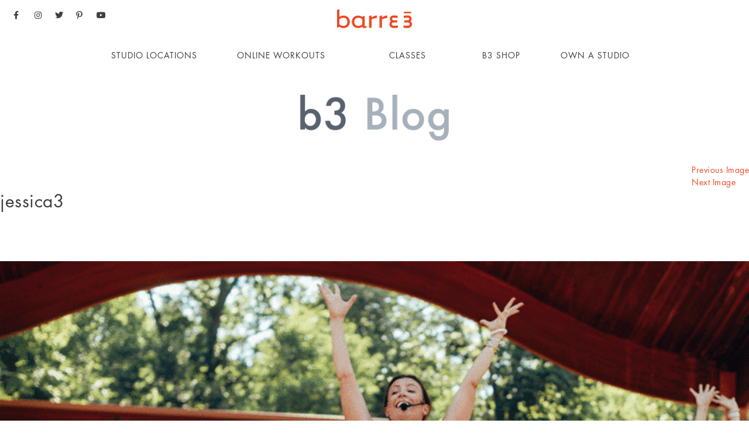

--- FILE ---
content_type: text/html; charset=UTF-8
request_url: https://blog.barre3.com/jessica-donelan-studio-owner-stories/jessica3/
body_size: 22772
content:
<!DOCTYPE html PUBLIC "-//W3C//DTD XHTML 1.0 Transitional//EN" "http://www.w3.org/TR/xhtml1/DTD/xhtml1-transitional.dtd">
<html xmlns="http://www.w3.org/1999/xhtml">
<head>
<meta http-equiv="Content-Type" content="text/html; charset=UTF-8" />
<meta name="viewport" content="width=device-width, initial-scale=1.0, minimum-scale=1.0, maximum-scale=1.0">
    <meta name="google-site-verification" content="8_pRXXSsjFCrVhbN9N-R2frIQB2Tz7OAE75g7MPgLYE" />
    <meta charset="UTF-8">
        <link rel="profile" href="http://gmpg.org/xfn/11">
    <link rel="pingback" href="https://blog.barre3.com/xmlrpc.php">
    <!--[if lt IE 9]>
    <script src="http://html5shim.googlecode.com/svn/trunk/html5.js"></script>a
    <![endif]-->
    <link href="https://blog.barre3.com/wp-content/themes/barre3/css/application.css" rel="stylesheet" type="text/css" />
    <link href="https://blog.barre3.com/wp-content/themes/barre3/css/colorbox.css" rel="stylesheet" type="text/css" />
    <link href="https://blog.barre3.com/wp-content/themes/barre3/css/flexslider.css" rel="stylesheet" type="text/css" />
    <link href='https://fast.fonts.net/cssapi/1a567250-a62e-4958-815d-77d4253cfb30.css' rel='stylesheet' type='text/css'>
    <script>(function(html){html.className = html.className.replace(/\bno-js\b/,'js')})(document.documentElement);</script>
<script type="text/javascript">var WPAC={}; window.WPAC = WPAC; WPAC = WPAC;WPAC._Options={enable:true,debug:false,menuHelper:false,selectorCommentForm:"#commentform,.ast-commentform,.comment-form",selectorCommentsContainer:"#comments,.comments-wrapper,.comments-area,.wp-block-comments",selectorCommentList:".comment-list,.ast-comment-list,.wp-block-comment-template",selectorCommentPagingLinks:"#comments [class^='nav-'] a",selectorCommentLinks:"#comments a[href*=\"/comment-page-\"]",selectorRespondContainer:"#respond",selectorErrorContainer:"p:parent",selectorSubmitButton:"#submit",selectorTextarea:"#comment",selectorPostContainer:false,scrollSpeed:500,autoUpdateIdleTime:false,popupBackgroundColorLoading:"#000000",popupTextColorLoading:"#ffffff",popupBackgroundColorSuccess:"#008000",popupTextColorSuccess:"#FFFFFF",popupBackgroundColorError:"#FF0000",popupTextColorError:"#FFFFFF",popupOpacity:70,popupCornerRadius:5,popupMarginTop:10,popupWidth:30,popupPadding:5,popupFadeIn:400,popupFadeOut:400,popupTimeout:3000,popupTextAlign:"center",popupTextFontSize:"14px",popupZindex:1000,textPosted:"Your comment has been posted. Thank you!",textPostedUnapproved:"Your comment has been posted and is awaiting moderation. Thank you!",textReloadPage:"Reloading page. Please wait.",textPostComment:"Posting your comment. Please wait.",textRefreshComments:"Loading comments. Please wait.",textUnknownError:"Something went wrong, your comment has not been posted.",textErrorTypeComment:"Please type your comment text.",textErrorCommentsClosed:"Sorry, comments are closed for this item.",textErrorMustBeLoggedIn:"Sorry, you must be logged in to post a comment.",textErrorFillRequiredFields:"Please fill the required fields (name, email).",textErrorInvalidEmailAddress:"Please enter a valid email address.",textErrorPostTooQuickly:"You are posting comments too quickly. Please wait a minute and resubmit your comment.",textErrorDuplicateComment:"Duplicate comment detected. It looks like you have already submitted this comment.",callbackOnBeforeSelectElements:false,callbackOnBeforeSubmitComment:false,callbackOnAfterPostComment:false,callbackOnBeforeUpdateComments:false,callbackOnAfterUpdateComments:false,commentPagesUrlRegex:false,disableUrlUpdate:false,disableScrollToAnchor:false,useUncompressedScripts:false,placeScriptsInFooter:true,optimizeAjaxResponse:false,baseUrl:false,disableCache:false,enableByQuery:false,lazyLoadEnabled:false,lazyLoadDisplay:"overlay",lazyLoadTrigger:"domready",lazyLoadTriggerElement:false,lazyLoadInlineDisplayElement:"#comments",firstTimeInstall:false,lazyLoadIntoElement:false,commentsEnabled:true,version:"2.1.1"};</script><meta name='robots' content='index, follow, max-image-preview:large, max-snippet:-1, max-video-preview:-1' />
	<style>img:is([sizes="auto" i], [sizes^="auto," i]) { contain-intrinsic-size: 3000px 1500px }</style>
	
<!-- Google Tag Manager for WordPress by gtm4wp.com -->
<script data-cfasync="false" data-pagespeed-no-defer>
	var gtm4wp_datalayer_name = "dataLayer";
	var dataLayer = dataLayer || [];
</script>
<!-- End Google Tag Manager for WordPress by gtm4wp.com -->
	<!-- This site is optimized with the Yoast SEO plugin v26.0 - https://yoast.com/wordpress/plugins/seo/ -->
	<title>jessica3 - barre3</title>
	<link rel="canonical" href="https://blog.barre3.com/jessica-donelan-studio-owner-stories/jessica3/" />
	<meta property="og:locale" content="en_US" />
	<meta property="og:type" content="article" />
	<meta property="og:title" content="jessica3 - barre3" />
	<meta property="og:url" content="https://blog.barre3.com/jessica-donelan-studio-owner-stories/jessica3/" />
	<meta property="og:site_name" content="barre3" />
	<meta property="article:publisher" content="https://www.facebook.com/barre3company" />
	<meta property="article:modified_time" content="2019-12-10T20:33:41+00:00" />
	<meta property="og:image" content="https://blog.barre3.com/jessica-donelan-studio-owner-stories/jessica3" />
	<meta property="og:image:width" content="1024" />
	<meta property="og:image:height" content="576" />
	<meta property="og:image:type" content="image/gif" />
	<meta name="twitter:card" content="summary_large_image" />
	<meta name="twitter:site" content="@barre3" />
	<script type="application/ld+json" class="yoast-schema-graph">{"@context":"https://schema.org","@graph":[{"@type":"WebPage","@id":"https://blog.barre3.com/jessica-donelan-studio-owner-stories/jessica3/","url":"https://blog.barre3.com/jessica-donelan-studio-owner-stories/jessica3/","name":"jessica3 - barre3","isPartOf":{"@id":"https://blog.barre3.com/#website"},"primaryImageOfPage":{"@id":"https://blog.barre3.com/jessica-donelan-studio-owner-stories/jessica3/#primaryimage"},"image":{"@id":"https://blog.barre3.com/jessica-donelan-studio-owner-stories/jessica3/#primaryimage"},"thumbnailUrl":"https://blog.barre3.com/wp-content/uploads/2019/12/jessica3.gif","datePublished":"2019-12-10T20:33:33+00:00","dateModified":"2019-12-10T20:33:41+00:00","breadcrumb":{"@id":"https://blog.barre3.com/jessica-donelan-studio-owner-stories/jessica3/#breadcrumb"},"inLanguage":"en-US","potentialAction":[{"@type":"ReadAction","target":["https://blog.barre3.com/jessica-donelan-studio-owner-stories/jessica3/"]}]},{"@type":"ImageObject","inLanguage":"en-US","@id":"https://blog.barre3.com/jessica-donelan-studio-owner-stories/jessica3/#primaryimage","url":"https://blog.barre3.com/wp-content/uploads/2019/12/jessica3.gif","contentUrl":"https://blog.barre3.com/wp-content/uploads/2019/12/jessica3.gif","width":1024,"height":576,"caption":"JESSICA DONELAN ON HOW FOLLOWING HER PASSION LED HER TO THE BARRE3 STUDIO"},{"@type":"BreadcrumbList","@id":"https://blog.barre3.com/jessica-donelan-studio-owner-stories/jessica3/#breadcrumb","itemListElement":[{"@type":"ListItem","position":1,"name":"Home","item":"https://blog.barre3.com/"},{"@type":"ListItem","position":2,"name":"JESSICA DONELAN ON HOW FOLLOWING HER PASSION LED HER TO THE BARRE3 STUDIO","item":"https://blog.barre3.com/jessica-donelan-studio-owner-stories/"},{"@type":"ListItem","position":3,"name":"jessica3"}]},{"@type":"WebSite","@id":"https://blog.barre3.com/#website","url":"https://blog.barre3.com/","name":"barre3 | b3 Blog","description":"b3 Blog","publisher":{"@id":"https://blog.barre3.com/#organization"},"alternateName":"b3 Blog","potentialAction":[{"@type":"SearchAction","target":{"@type":"EntryPoint","urlTemplate":"https://blog.barre3.com/?s={search_term_string}"},"query-input":{"@type":"PropertyValueSpecification","valueRequired":true,"valueName":"search_term_string"}}],"inLanguage":"en-US"},{"@type":"Organization","@id":"https://blog.barre3.com/#organization","name":"barre3","url":"https://blog.barre3.com/","logo":{"@type":"ImageObject","inLanguage":"en-US","@id":"https://blog.barre3.com/#/schema/logo/image/","url":"https://blog.barre3.com/wp-content/uploads/2016/01/2020-LargeOrangeLogo-01.png","contentUrl":"https://blog.barre3.com/wp-content/uploads/2016/01/2020-LargeOrangeLogo-01.png","width":1283,"height":326,"caption":"barre3"},"image":{"@id":"https://blog.barre3.com/#/schema/logo/image/"},"sameAs":["https://www.facebook.com/barre3company","https://x.com/barre3","https://www.instagram.com/barre3/"]}]}</script>
	<!-- / Yoast SEO plugin. -->


<link rel='dns-prefetch' href='//fonts.googleapis.com' />
<link rel='dns-prefetch' href='//use.fontawesome.com' />
<link rel="alternate" type="application/rss+xml" title="barre3 &raquo; Feed" href="https://blog.barre3.com/feed/" />
<link rel="alternate" type="application/rss+xml" title="barre3 &raquo; Comments Feed" href="https://blog.barre3.com/comments/feed/" />
<link rel="alternate" type="application/rss+xml" title="barre3 &raquo; jessica3 Comments Feed" href="https://blog.barre3.com/jessica-donelan-studio-owner-stories/jessica3/feed/" />
		<!-- This site uses the Google Analytics by MonsterInsights plugin v8.23.1 - Using Analytics tracking - https://www.monsterinsights.com/ -->
							<script src="//www.googletagmanager.com/gtag/js?id=G-HT6PNEQDN6"  data-cfasync="false" data-wpfc-render="false" type="text/javascript" async></script>
			<script data-cfasync="false" data-wpfc-render="false" type="text/javascript">
				var mi_version = '8.23.1';
				var mi_track_user = true;
				var mi_no_track_reason = '';
				
								var disableStrs = [
										'ga-disable-G-HT6PNEQDN6',
									];

				/* Function to detect opted out users */
				function __gtagTrackerIsOptedOut() {
					for (var index = 0; index < disableStrs.length; index++) {
						if (document.cookie.indexOf(disableStrs[index] + '=true') > -1) {
							return true;
						}
					}

					return false;
				}

				/* Disable tracking if the opt-out cookie exists. */
				if (__gtagTrackerIsOptedOut()) {
					for (var index = 0; index < disableStrs.length; index++) {
						window[disableStrs[index]] = true;
					}
				}

				/* Opt-out function */
				function __gtagTrackerOptout() {
					for (var index = 0; index < disableStrs.length; index++) {
						document.cookie = disableStrs[index] + '=true; expires=Thu, 31 Dec 2099 23:59:59 UTC; path=/';
						window[disableStrs[index]] = true;
					}
				}

				if ('undefined' === typeof gaOptout) {
					function gaOptout() {
						__gtagTrackerOptout();
					}
				}
								window.dataLayer = window.dataLayer || [];

				window.MonsterInsightsDualTracker = {
					helpers: {},
					trackers: {},
				};
				if (mi_track_user) {
					function __gtagDataLayer() {
						dataLayer.push(arguments);
					}

					function __gtagTracker(type, name, parameters) {
						if (!parameters) {
							parameters = {};
						}

						if (parameters.send_to) {
							__gtagDataLayer.apply(null, arguments);
							return;
						}

						if (type === 'event') {
														parameters.send_to = monsterinsights_frontend.v4_id;
							var hookName = name;
							if (typeof parameters['event_category'] !== 'undefined') {
								hookName = parameters['event_category'] + ':' + name;
							}

							if (typeof MonsterInsightsDualTracker.trackers[hookName] !== 'undefined') {
								MonsterInsightsDualTracker.trackers[hookName](parameters);
							} else {
								__gtagDataLayer('event', name, parameters);
							}
							
						} else {
							__gtagDataLayer.apply(null, arguments);
						}
					}

					__gtagTracker('js', new Date());
					__gtagTracker('set', {
						'developer_id.dZGIzZG': true,
											});
										__gtagTracker('config', 'G-HT6PNEQDN6', {"forceSSL":"true","link_attribution":"true"} );
															window.gtag = __gtagTracker;										(function () {
						/* https://developers.google.com/analytics/devguides/collection/analyticsjs/ */
						/* ga and __gaTracker compatibility shim. */
						var noopfn = function () {
							return null;
						};
						var newtracker = function () {
							return new Tracker();
						};
						var Tracker = function () {
							return null;
						};
						var p = Tracker.prototype;
						p.get = noopfn;
						p.set = noopfn;
						p.send = function () {
							var args = Array.prototype.slice.call(arguments);
							args.unshift('send');
							__gaTracker.apply(null, args);
						};
						var __gaTracker = function () {
							var len = arguments.length;
							if (len === 0) {
								return;
							}
							var f = arguments[len - 1];
							if (typeof f !== 'object' || f === null || typeof f.hitCallback !== 'function') {
								if ('send' === arguments[0]) {
									var hitConverted, hitObject = false, action;
									if ('event' === arguments[1]) {
										if ('undefined' !== typeof arguments[3]) {
											hitObject = {
												'eventAction': arguments[3],
												'eventCategory': arguments[2],
												'eventLabel': arguments[4],
												'value': arguments[5] ? arguments[5] : 1,
											}
										}
									}
									if ('pageview' === arguments[1]) {
										if ('undefined' !== typeof arguments[2]) {
											hitObject = {
												'eventAction': 'page_view',
												'page_path': arguments[2],
											}
										}
									}
									if (typeof arguments[2] === 'object') {
										hitObject = arguments[2];
									}
									if (typeof arguments[5] === 'object') {
										Object.assign(hitObject, arguments[5]);
									}
									if ('undefined' !== typeof arguments[1].hitType) {
										hitObject = arguments[1];
										if ('pageview' === hitObject.hitType) {
											hitObject.eventAction = 'page_view';
										}
									}
									if (hitObject) {
										action = 'timing' === arguments[1].hitType ? 'timing_complete' : hitObject.eventAction;
										hitConverted = mapArgs(hitObject);
										__gtagTracker('event', action, hitConverted);
									}
								}
								return;
							}

							function mapArgs(args) {
								var arg, hit = {};
								var gaMap = {
									'eventCategory': 'event_category',
									'eventAction': 'event_action',
									'eventLabel': 'event_label',
									'eventValue': 'event_value',
									'nonInteraction': 'non_interaction',
									'timingCategory': 'event_category',
									'timingVar': 'name',
									'timingValue': 'value',
									'timingLabel': 'event_label',
									'page': 'page_path',
									'location': 'page_location',
									'title': 'page_title',
									'referrer' : 'page_referrer',
								};
								for (arg in args) {
																		if (!(!args.hasOwnProperty(arg) || !gaMap.hasOwnProperty(arg))) {
										hit[gaMap[arg]] = args[arg];
									} else {
										hit[arg] = args[arg];
									}
								}
								return hit;
							}

							try {
								f.hitCallback();
							} catch (ex) {
							}
						};
						__gaTracker.create = newtracker;
						__gaTracker.getByName = newtracker;
						__gaTracker.getAll = function () {
							return [];
						};
						__gaTracker.remove = noopfn;
						__gaTracker.loaded = true;
						window['__gaTracker'] = __gaTracker;
					})();
									} else {
										console.log("");
					(function () {
						function __gtagTracker() {
							return null;
						}

						window['__gtagTracker'] = __gtagTracker;
						window['gtag'] = __gtagTracker;
					})();
									}
			</script>
				<!-- / Google Analytics by MonsterInsights -->
		<script type="text/javascript">
/* <![CDATA[ */
window._wpemojiSettings = {"baseUrl":"https:\/\/s.w.org\/images\/core\/emoji\/16.0.1\/72x72\/","ext":".png","svgUrl":"https:\/\/s.w.org\/images\/core\/emoji\/16.0.1\/svg\/","svgExt":".svg","source":{"concatemoji":"https:\/\/blog.barre3.com\/wp-includes\/js\/wp-emoji-release.min.js?ver=6.8.3"}};
/*! This file is auto-generated */
!function(s,n){var o,i,e;function c(e){try{var t={supportTests:e,timestamp:(new Date).valueOf()};sessionStorage.setItem(o,JSON.stringify(t))}catch(e){}}function p(e,t,n){e.clearRect(0,0,e.canvas.width,e.canvas.height),e.fillText(t,0,0);var t=new Uint32Array(e.getImageData(0,0,e.canvas.width,e.canvas.height).data),a=(e.clearRect(0,0,e.canvas.width,e.canvas.height),e.fillText(n,0,0),new Uint32Array(e.getImageData(0,0,e.canvas.width,e.canvas.height).data));return t.every(function(e,t){return e===a[t]})}function u(e,t){e.clearRect(0,0,e.canvas.width,e.canvas.height),e.fillText(t,0,0);for(var n=e.getImageData(16,16,1,1),a=0;a<n.data.length;a++)if(0!==n.data[a])return!1;return!0}function f(e,t,n,a){switch(t){case"flag":return n(e,"\ud83c\udff3\ufe0f\u200d\u26a7\ufe0f","\ud83c\udff3\ufe0f\u200b\u26a7\ufe0f")?!1:!n(e,"\ud83c\udde8\ud83c\uddf6","\ud83c\udde8\u200b\ud83c\uddf6")&&!n(e,"\ud83c\udff4\udb40\udc67\udb40\udc62\udb40\udc65\udb40\udc6e\udb40\udc67\udb40\udc7f","\ud83c\udff4\u200b\udb40\udc67\u200b\udb40\udc62\u200b\udb40\udc65\u200b\udb40\udc6e\u200b\udb40\udc67\u200b\udb40\udc7f");case"emoji":return!a(e,"\ud83e\udedf")}return!1}function g(e,t,n,a){var r="undefined"!=typeof WorkerGlobalScope&&self instanceof WorkerGlobalScope?new OffscreenCanvas(300,150):s.createElement("canvas"),o=r.getContext("2d",{willReadFrequently:!0}),i=(o.textBaseline="top",o.font="600 32px Arial",{});return e.forEach(function(e){i[e]=t(o,e,n,a)}),i}function t(e){var t=s.createElement("script");t.src=e,t.defer=!0,s.head.appendChild(t)}"undefined"!=typeof Promise&&(o="wpEmojiSettingsSupports",i=["flag","emoji"],n.supports={everything:!0,everythingExceptFlag:!0},e=new Promise(function(e){s.addEventListener("DOMContentLoaded",e,{once:!0})}),new Promise(function(t){var n=function(){try{var e=JSON.parse(sessionStorage.getItem(o));if("object"==typeof e&&"number"==typeof e.timestamp&&(new Date).valueOf()<e.timestamp+604800&&"object"==typeof e.supportTests)return e.supportTests}catch(e){}return null}();if(!n){if("undefined"!=typeof Worker&&"undefined"!=typeof OffscreenCanvas&&"undefined"!=typeof URL&&URL.createObjectURL&&"undefined"!=typeof Blob)try{var e="postMessage("+g.toString()+"("+[JSON.stringify(i),f.toString(),p.toString(),u.toString()].join(",")+"));",a=new Blob([e],{type:"text/javascript"}),r=new Worker(URL.createObjectURL(a),{name:"wpTestEmojiSupports"});return void(r.onmessage=function(e){c(n=e.data),r.terminate(),t(n)})}catch(e){}c(n=g(i,f,p,u))}t(n)}).then(function(e){for(var t in e)n.supports[t]=e[t],n.supports.everything=n.supports.everything&&n.supports[t],"flag"!==t&&(n.supports.everythingExceptFlag=n.supports.everythingExceptFlag&&n.supports[t]);n.supports.everythingExceptFlag=n.supports.everythingExceptFlag&&!n.supports.flag,n.DOMReady=!1,n.readyCallback=function(){n.DOMReady=!0}}).then(function(){return e}).then(function(){var e;n.supports.everything||(n.readyCallback(),(e=n.source||{}).concatemoji?t(e.concatemoji):e.wpemoji&&e.twemoji&&(t(e.twemoji),t(e.wpemoji)))}))}((window,document),window._wpemojiSettings);
/* ]]> */
</script>
		
	<link rel='stylesheet' id='sbi_styles-css' href='https://blog.barre3.com/wp-content/plugins/instagram-feed/css/sbi-styles.min.css?ver=6.9.1' type='text/css' media='all' />
<style id='wp-emoji-styles-inline-css' type='text/css'>

	img.wp-smiley, img.emoji {
		display: inline !important;
		border: none !important;
		box-shadow: none !important;
		height: 1em !important;
		width: 1em !important;
		margin: 0 0.07em !important;
		vertical-align: -0.1em !important;
		background: none !important;
		padding: 0 !important;
	}
</style>
<link rel='stylesheet' id='wp-block-library-css' href='https://blog.barre3.com/wp-includes/css/dist/block-library/style.min.css?ver=6.8.3' type='text/css' media='all' />
<style id='classic-theme-styles-inline-css' type='text/css'>
/*! This file is auto-generated */
.wp-block-button__link{color:#fff;background-color:#32373c;border-radius:9999px;box-shadow:none;text-decoration:none;padding:calc(.667em + 2px) calc(1.333em + 2px);font-size:1.125em}.wp-block-file__button{background:#32373c;color:#fff;text-decoration:none}
</style>
<style id='global-styles-inline-css' type='text/css'>
:root{--wp--preset--aspect-ratio--square: 1;--wp--preset--aspect-ratio--4-3: 4/3;--wp--preset--aspect-ratio--3-4: 3/4;--wp--preset--aspect-ratio--3-2: 3/2;--wp--preset--aspect-ratio--2-3: 2/3;--wp--preset--aspect-ratio--16-9: 16/9;--wp--preset--aspect-ratio--9-16: 9/16;--wp--preset--color--black: #000000;--wp--preset--color--cyan-bluish-gray: #abb8c3;--wp--preset--color--white: #ffffff;--wp--preset--color--pale-pink: #f78da7;--wp--preset--color--vivid-red: #cf2e2e;--wp--preset--color--luminous-vivid-orange: #ff6900;--wp--preset--color--luminous-vivid-amber: #fcb900;--wp--preset--color--light-green-cyan: #7bdcb5;--wp--preset--color--vivid-green-cyan: #00d084;--wp--preset--color--pale-cyan-blue: #8ed1fc;--wp--preset--color--vivid-cyan-blue: #0693e3;--wp--preset--color--vivid-purple: #9b51e0;--wp--preset--gradient--vivid-cyan-blue-to-vivid-purple: linear-gradient(135deg,rgba(6,147,227,1) 0%,rgb(155,81,224) 100%);--wp--preset--gradient--light-green-cyan-to-vivid-green-cyan: linear-gradient(135deg,rgb(122,220,180) 0%,rgb(0,208,130) 100%);--wp--preset--gradient--luminous-vivid-amber-to-luminous-vivid-orange: linear-gradient(135deg,rgba(252,185,0,1) 0%,rgba(255,105,0,1) 100%);--wp--preset--gradient--luminous-vivid-orange-to-vivid-red: linear-gradient(135deg,rgba(255,105,0,1) 0%,rgb(207,46,46) 100%);--wp--preset--gradient--very-light-gray-to-cyan-bluish-gray: linear-gradient(135deg,rgb(238,238,238) 0%,rgb(169,184,195) 100%);--wp--preset--gradient--cool-to-warm-spectrum: linear-gradient(135deg,rgb(74,234,220) 0%,rgb(151,120,209) 20%,rgb(207,42,186) 40%,rgb(238,44,130) 60%,rgb(251,105,98) 80%,rgb(254,248,76) 100%);--wp--preset--gradient--blush-light-purple: linear-gradient(135deg,rgb(255,206,236) 0%,rgb(152,150,240) 100%);--wp--preset--gradient--blush-bordeaux: linear-gradient(135deg,rgb(254,205,165) 0%,rgb(254,45,45) 50%,rgb(107,0,62) 100%);--wp--preset--gradient--luminous-dusk: linear-gradient(135deg,rgb(255,203,112) 0%,rgb(199,81,192) 50%,rgb(65,88,208) 100%);--wp--preset--gradient--pale-ocean: linear-gradient(135deg,rgb(255,245,203) 0%,rgb(182,227,212) 50%,rgb(51,167,181) 100%);--wp--preset--gradient--electric-grass: linear-gradient(135deg,rgb(202,248,128) 0%,rgb(113,206,126) 100%);--wp--preset--gradient--midnight: linear-gradient(135deg,rgb(2,3,129) 0%,rgb(40,116,252) 100%);--wp--preset--font-size--small: 13px;--wp--preset--font-size--medium: 20px;--wp--preset--font-size--large: 36px;--wp--preset--font-size--x-large: 42px;--wp--preset--spacing--20: 0.44rem;--wp--preset--spacing--30: 0.67rem;--wp--preset--spacing--40: 1rem;--wp--preset--spacing--50: 1.5rem;--wp--preset--spacing--60: 2.25rem;--wp--preset--spacing--70: 3.38rem;--wp--preset--spacing--80: 5.06rem;--wp--preset--shadow--natural: 6px 6px 9px rgba(0, 0, 0, 0.2);--wp--preset--shadow--deep: 12px 12px 50px rgba(0, 0, 0, 0.4);--wp--preset--shadow--sharp: 6px 6px 0px rgba(0, 0, 0, 0.2);--wp--preset--shadow--outlined: 6px 6px 0px -3px rgba(255, 255, 255, 1), 6px 6px rgba(0, 0, 0, 1);--wp--preset--shadow--crisp: 6px 6px 0px rgba(0, 0, 0, 1);}:where(.is-layout-flex){gap: 0.5em;}:where(.is-layout-grid){gap: 0.5em;}body .is-layout-flex{display: flex;}.is-layout-flex{flex-wrap: wrap;align-items: center;}.is-layout-flex > :is(*, div){margin: 0;}body .is-layout-grid{display: grid;}.is-layout-grid > :is(*, div){margin: 0;}:where(.wp-block-columns.is-layout-flex){gap: 2em;}:where(.wp-block-columns.is-layout-grid){gap: 2em;}:where(.wp-block-post-template.is-layout-flex){gap: 1.25em;}:where(.wp-block-post-template.is-layout-grid){gap: 1.25em;}.has-black-color{color: var(--wp--preset--color--black) !important;}.has-cyan-bluish-gray-color{color: var(--wp--preset--color--cyan-bluish-gray) !important;}.has-white-color{color: var(--wp--preset--color--white) !important;}.has-pale-pink-color{color: var(--wp--preset--color--pale-pink) !important;}.has-vivid-red-color{color: var(--wp--preset--color--vivid-red) !important;}.has-luminous-vivid-orange-color{color: var(--wp--preset--color--luminous-vivid-orange) !important;}.has-luminous-vivid-amber-color{color: var(--wp--preset--color--luminous-vivid-amber) !important;}.has-light-green-cyan-color{color: var(--wp--preset--color--light-green-cyan) !important;}.has-vivid-green-cyan-color{color: var(--wp--preset--color--vivid-green-cyan) !important;}.has-pale-cyan-blue-color{color: var(--wp--preset--color--pale-cyan-blue) !important;}.has-vivid-cyan-blue-color{color: var(--wp--preset--color--vivid-cyan-blue) !important;}.has-vivid-purple-color{color: var(--wp--preset--color--vivid-purple) !important;}.has-black-background-color{background-color: var(--wp--preset--color--black) !important;}.has-cyan-bluish-gray-background-color{background-color: var(--wp--preset--color--cyan-bluish-gray) !important;}.has-white-background-color{background-color: var(--wp--preset--color--white) !important;}.has-pale-pink-background-color{background-color: var(--wp--preset--color--pale-pink) !important;}.has-vivid-red-background-color{background-color: var(--wp--preset--color--vivid-red) !important;}.has-luminous-vivid-orange-background-color{background-color: var(--wp--preset--color--luminous-vivid-orange) !important;}.has-luminous-vivid-amber-background-color{background-color: var(--wp--preset--color--luminous-vivid-amber) !important;}.has-light-green-cyan-background-color{background-color: var(--wp--preset--color--light-green-cyan) !important;}.has-vivid-green-cyan-background-color{background-color: var(--wp--preset--color--vivid-green-cyan) !important;}.has-pale-cyan-blue-background-color{background-color: var(--wp--preset--color--pale-cyan-blue) !important;}.has-vivid-cyan-blue-background-color{background-color: var(--wp--preset--color--vivid-cyan-blue) !important;}.has-vivid-purple-background-color{background-color: var(--wp--preset--color--vivid-purple) !important;}.has-black-border-color{border-color: var(--wp--preset--color--black) !important;}.has-cyan-bluish-gray-border-color{border-color: var(--wp--preset--color--cyan-bluish-gray) !important;}.has-white-border-color{border-color: var(--wp--preset--color--white) !important;}.has-pale-pink-border-color{border-color: var(--wp--preset--color--pale-pink) !important;}.has-vivid-red-border-color{border-color: var(--wp--preset--color--vivid-red) !important;}.has-luminous-vivid-orange-border-color{border-color: var(--wp--preset--color--luminous-vivid-orange) !important;}.has-luminous-vivid-amber-border-color{border-color: var(--wp--preset--color--luminous-vivid-amber) !important;}.has-light-green-cyan-border-color{border-color: var(--wp--preset--color--light-green-cyan) !important;}.has-vivid-green-cyan-border-color{border-color: var(--wp--preset--color--vivid-green-cyan) !important;}.has-pale-cyan-blue-border-color{border-color: var(--wp--preset--color--pale-cyan-blue) !important;}.has-vivid-cyan-blue-border-color{border-color: var(--wp--preset--color--vivid-cyan-blue) !important;}.has-vivid-purple-border-color{border-color: var(--wp--preset--color--vivid-purple) !important;}.has-vivid-cyan-blue-to-vivid-purple-gradient-background{background: var(--wp--preset--gradient--vivid-cyan-blue-to-vivid-purple) !important;}.has-light-green-cyan-to-vivid-green-cyan-gradient-background{background: var(--wp--preset--gradient--light-green-cyan-to-vivid-green-cyan) !important;}.has-luminous-vivid-amber-to-luminous-vivid-orange-gradient-background{background: var(--wp--preset--gradient--luminous-vivid-amber-to-luminous-vivid-orange) !important;}.has-luminous-vivid-orange-to-vivid-red-gradient-background{background: var(--wp--preset--gradient--luminous-vivid-orange-to-vivid-red) !important;}.has-very-light-gray-to-cyan-bluish-gray-gradient-background{background: var(--wp--preset--gradient--very-light-gray-to-cyan-bluish-gray) !important;}.has-cool-to-warm-spectrum-gradient-background{background: var(--wp--preset--gradient--cool-to-warm-spectrum) !important;}.has-blush-light-purple-gradient-background{background: var(--wp--preset--gradient--blush-light-purple) !important;}.has-blush-bordeaux-gradient-background{background: var(--wp--preset--gradient--blush-bordeaux) !important;}.has-luminous-dusk-gradient-background{background: var(--wp--preset--gradient--luminous-dusk) !important;}.has-pale-ocean-gradient-background{background: var(--wp--preset--gradient--pale-ocean) !important;}.has-electric-grass-gradient-background{background: var(--wp--preset--gradient--electric-grass) !important;}.has-midnight-gradient-background{background: var(--wp--preset--gradient--midnight) !important;}.has-small-font-size{font-size: var(--wp--preset--font-size--small) !important;}.has-medium-font-size{font-size: var(--wp--preset--font-size--medium) !important;}.has-large-font-size{font-size: var(--wp--preset--font-size--large) !important;}.has-x-large-font-size{font-size: var(--wp--preset--font-size--x-large) !important;}
:where(.wp-block-post-template.is-layout-flex){gap: 1.25em;}:where(.wp-block-post-template.is-layout-grid){gap: 1.25em;}
:where(.wp-block-columns.is-layout-flex){gap: 2em;}:where(.wp-block-columns.is-layout-grid){gap: 2em;}
:root :where(.wp-block-pullquote){font-size: 1.5em;line-height: 1.6;}
</style>
<link rel='stylesheet' id='contact-form-7-css' href='https://blog.barre3.com/wp-content/plugins/contact-form-7/includes/css/styles.css?ver=6.1.2' type='text/css' media='all' />
<link rel='stylesheet' id='wp-email-css' href='https://blog.barre3.com/wp-content/themes/barre3/email-css.css?ver=2.69.1' type='text/css' media='all' />
<link rel='stylesheet' id='twentyfifteen-fonts-css' href='https://fonts.googleapis.com/css?family=Noto+Sans%3A400italic%2C700italic%2C400%2C700%7CNoto+Serif%3A400italic%2C700italic%2C400%2C700%7CInconsolata%3A400%2C700&#038;subset=latin%2Clatin-ext' type='text/css' media='all' />
<link rel='stylesheet' id='genericons-css' href='https://blog.barre3.com/wp-content/themes/barre3/genericons/genericons.css?ver=3.2' type='text/css' media='all' />
<link rel='stylesheet' id='twentyfifteen-style-css' href='https://blog.barre3.com/wp-content/themes/barre3/style.css?ver=6.8.3' type='text/css' media='all' />
<!--[if lt IE 9]>
<link rel='stylesheet' id='twentyfifteen-ie-css' href='https://blog.barre3.com/wp-content/themes/barre3/css/ie.css?ver=20141010' type='text/css' media='all' />
<![endif]-->
<!--[if lt IE 8]>
<link rel='stylesheet' id='twentyfifteen-ie7-css' href='https://blog.barre3.com/wp-content/themes/barre3/css/ie7.css?ver=20141010' type='text/css' media='all' />
<![endif]-->
<link rel='stylesheet' id='newsletter-css' href='https://blog.barre3.com/wp-content/plugins/newsletter/style.css?ver=8.0.8' type='text/css' media='all' />
<link rel='stylesheet' id='gca-column-styles-css' href='https://blog.barre3.com/wp-content/plugins/genesis-columns-advanced/css/gca-column-styles.css?ver=6.8.3' type='text/css' media='all' />
<link rel='stylesheet' id='bfa-font-awesome-css' href='https://use.fontawesome.com/releases/v5.15.4/css/all.css?ver=2.0.3' type='text/css' media='all' />
<link rel='stylesheet' id='bfa-font-awesome-v4-shim-css' href='https://use.fontawesome.com/releases/v5.15.4/css/v4-shims.css?ver=2.0.3' type='text/css' media='all' />
<style id='bfa-font-awesome-v4-shim-inline-css' type='text/css'>

			@font-face {
				font-family: 'FontAwesome';
				src: url('https://use.fontawesome.com/releases/v5.15.4/webfonts/fa-brands-400.eot'),
				url('https://use.fontawesome.com/releases/v5.15.4/webfonts/fa-brands-400.eot?#iefix') format('embedded-opentype'),
				url('https://use.fontawesome.com/releases/v5.15.4/webfonts/fa-brands-400.woff2') format('woff2'),
				url('https://use.fontawesome.com/releases/v5.15.4/webfonts/fa-brands-400.woff') format('woff'),
				url('https://use.fontawesome.com/releases/v5.15.4/webfonts/fa-brands-400.ttf') format('truetype'),
				url('https://use.fontawesome.com/releases/v5.15.4/webfonts/fa-brands-400.svg#fontawesome') format('svg');
			}

			@font-face {
				font-family: 'FontAwesome';
				src: url('https://use.fontawesome.com/releases/v5.15.4/webfonts/fa-solid-900.eot'),
				url('https://use.fontawesome.com/releases/v5.15.4/webfonts/fa-solid-900.eot?#iefix') format('embedded-opentype'),
				url('https://use.fontawesome.com/releases/v5.15.4/webfonts/fa-solid-900.woff2') format('woff2'),
				url('https://use.fontawesome.com/releases/v5.15.4/webfonts/fa-solid-900.woff') format('woff'),
				url('https://use.fontawesome.com/releases/v5.15.4/webfonts/fa-solid-900.ttf') format('truetype'),
				url('https://use.fontawesome.com/releases/v5.15.4/webfonts/fa-solid-900.svg#fontawesome') format('svg');
			}

			@font-face {
				font-family: 'FontAwesome';
				src: url('https://use.fontawesome.com/releases/v5.15.4/webfonts/fa-regular-400.eot'),
				url('https://use.fontawesome.com/releases/v5.15.4/webfonts/fa-regular-400.eot?#iefix') format('embedded-opentype'),
				url('https://use.fontawesome.com/releases/v5.15.4/webfonts/fa-regular-400.woff2') format('woff2'),
				url('https://use.fontawesome.com/releases/v5.15.4/webfonts/fa-regular-400.woff') format('woff'),
				url('https://use.fontawesome.com/releases/v5.15.4/webfonts/fa-regular-400.ttf') format('truetype'),
				url('https://use.fontawesome.com/releases/v5.15.4/webfonts/fa-regular-400.svg#fontawesome') format('svg');
				unicode-range: U+F004-F005,U+F007,U+F017,U+F022,U+F024,U+F02E,U+F03E,U+F044,U+F057-F059,U+F06E,U+F070,U+F075,U+F07B-F07C,U+F080,U+F086,U+F089,U+F094,U+F09D,U+F0A0,U+F0A4-F0A7,U+F0C5,U+F0C7-F0C8,U+F0E0,U+F0EB,U+F0F3,U+F0F8,U+F0FE,U+F111,U+F118-F11A,U+F11C,U+F133,U+F144,U+F146,U+F14A,U+F14D-F14E,U+F150-F152,U+F15B-F15C,U+F164-F165,U+F185-F186,U+F191-F192,U+F1AD,U+F1C1-F1C9,U+F1CD,U+F1D8,U+F1E3,U+F1EA,U+F1F6,U+F1F9,U+F20A,U+F247-F249,U+F24D,U+F254-F25B,U+F25D,U+F267,U+F271-F274,U+F279,U+F28B,U+F28D,U+F2B5-F2B6,U+F2B9,U+F2BB,U+F2BD,U+F2C1-F2C2,U+F2D0,U+F2D2,U+F2DC,U+F2ED,U+F328,U+F358-F35B,U+F3A5,U+F3D1,U+F410,U+F4AD;
			}
		
</style>
<link rel='stylesheet' id='wp-paginate-css' href='https://blog.barre3.com/wp-content/plugins/wp-paginate/css/wp-paginate.css?ver=2.2.1' type='text/css' media='screen' />
<script type="text/javascript" src="https://blog.barre3.com/wp-content/plugins/google-analytics-for-wordpress/assets/js/frontend-gtag.min.js?ver=8.23.1" id="monsterinsights-frontend-script-js"></script>
<script data-cfasync="false" data-wpfc-render="false" type="text/javascript" id='monsterinsights-frontend-script-js-extra'>/* <![CDATA[ */
var monsterinsights_frontend = {"js_events_tracking":"true","download_extensions":"doc,pdf,ppt,zip,xls,docx,pptx,xlsx","inbound_paths":"[{\"path\":\"\\\/go\\\/\",\"label\":\"affiliate\"},{\"path\":\"\\\/recommend\\\/\",\"label\":\"affiliate\"}]","home_url":"https:\/\/blog.barre3.com","hash_tracking":"false","v4_id":"G-HT6PNEQDN6"};/* ]]> */
</script>
<script type="text/javascript" src="https://blog.barre3.com/wp-includes/js/jquery/jquery.min.js?ver=3.7.1" id="jquery-core-js"></script>
<script type="text/javascript" src="https://blog.barre3.com/wp-includes/js/jquery/jquery-migrate.min.js?ver=3.4.1" id="jquery-migrate-js"></script>
<script type="text/javascript" src="https://blog.barre3.com/wp-content/themes/barre3/js/keyboard-image-navigation.js?ver=20141010" id="twentyfifteen-keyboard-image-navigation-js"></script>
<link rel="https://api.w.org/" href="https://blog.barre3.com/wp-json/" /><link rel="alternate" title="JSON" type="application/json" href="https://blog.barre3.com/wp-json/wp/v2/media/355927" /><link rel="EditURI" type="application/rsd+xml" title="RSD" href="https://blog.barre3.com/xmlrpc.php?rsd" />
<link rel='shortlink' href='https://blog.barre3.com/?p=355927' />
<link rel="alternate" title="oEmbed (JSON)" type="application/json+oembed" href="https://blog.barre3.com/wp-json/oembed/1.0/embed?url=https%3A%2F%2Fblog.barre3.com%2Fjessica-donelan-studio-owner-stories%2Fjessica3%2F" />
<link rel="alternate" title="oEmbed (XML)" type="text/xml+oembed" href="https://blog.barre3.com/wp-json/oembed/1.0/embed?url=https%3A%2F%2Fblog.barre3.com%2Fjessica-donelan-studio-owner-stories%2Fjessica3%2F&#038;format=xml" />
<!-- Start Fluid Video Embeds Style Tag -->
<style type="text/css">
/* Fluid Video Embeds */
.fve-video-wrapper {
    position: relative;
    overflow: hidden;
    height: 0;
    background-color: transparent;
    padding-bottom: 56.25%;
    margin: 0.5em 0;
}
.fve-video-wrapper iframe,
.fve-video-wrapper object,
.fve-video-wrapper embed {
    position: absolute;
    display: block;
    top: 0;
    left: 0;
    width: 100%;
    height: 100%;
}
.fve-video-wrapper a.hyperlink-image {
    position: relative;
    display: none;
}
.fve-video-wrapper a.hyperlink-image img {
    position: relative;
    z-index: 2;
    width: 100%;
}
.fve-video-wrapper a.hyperlink-image .fve-play-button {
    position: absolute;
    left: 35%;
    top: 35%;
    right: 35%;
    bottom: 35%;
    z-index: 3;
    background-color: rgba(40, 40, 40, 0.75);
    background-size: 100% 100%;
    border-radius: 10px;
}
.fve-video-wrapper a.hyperlink-image:hover .fve-play-button {
    background-color: rgba(0, 0, 0, 0.85);
}
</style>
<!-- End Fluid Video Embeds Style Tag -->

<!-- Google Tag Manager for WordPress by gtm4wp.com -->
<!-- GTM Container placement set to automatic -->
<script data-cfasync="false" data-pagespeed-no-defer type="text/javascript">
	var dataLayer_content = {"pagePostType":"attachment","pagePostType2":"single-attachment","pagePostAuthor":"barre3"};
	dataLayer.push( dataLayer_content );
</script>
<script data-cfasync="false">
(function(w,d,s,l,i){w[l]=w[l]||[];w[l].push({'gtm.start':
new Date().getTime(),event:'gtm.js'});var f=d.getElementsByTagName(s)[0],
j=d.createElement(s),dl=l!='dataLayer'?'&l='+l:'';j.async=true;j.src=
'//www.googletagmanager.com/gtm.js?id='+i+dl;f.parentNode.insertBefore(j,f);
})(window,document,'script','dataLayer','GTM-3QVL');
</script>
<!-- End Google Tag Manager -->
<!-- End Google Tag Manager for WordPress by gtm4wp.com --><style type="text/css">.recentcomments a{display:inline !important;padding:0 !important;margin:0 !important;}</style>	<style type="text/css" id="twentyfifteen-header-css">
			.site-header {

			/*
			 * No shorthand so the Customizer can override individual properties.
			 * @see https://core.trac.wordpress.org/ticket/31460
			 */
			background-image: url(https://blog.barre3.com/wp-content/uploads/2024/10/barre3Studios-Logo.png);
			background-repeat: no-repeat;
			background-position: 50% 50%;
			-webkit-background-size: cover;
			-moz-background-size:    cover;
			-o-background-size:      cover;
			background-size:         cover;
		}

		@media screen and (min-width: 59.6875em) {
			body:before {

				/*
				 * No shorthand so the Customizer can override individual properties.
				 * @see https://core.trac.wordpress.org/ticket/31460
				 */
				background-image: url(https://blog.barre3.com/wp-content/uploads/2024/10/barre3Studios-Logo.png);
				background-repeat: no-repeat;
				background-position: 100% 50%;
				-webkit-background-size: cover;
				-moz-background-size:    cover;
				-o-background-size:      cover;
				background-size:         cover;
				border-right: 0;
			}

			.site-header {
				background: transparent;
			}
		}
			.site-title,
		.site-description {
			clip: rect(1px, 1px, 1px, 1px);
			position: absolute;
		}
		</style>
	<link rel="icon" href="https://blog.barre3.com/wp-content/uploads/2016/05/cropped-b3-32x32.png" sizes="32x32" />
<link rel="icon" href="https://blog.barre3.com/wp-content/uploads/2016/05/cropped-b3-192x192.png" sizes="192x192" />
<link rel="apple-touch-icon" href="https://blog.barre3.com/wp-content/uploads/2016/05/cropped-b3-180x180.png" />
<meta name="msapplication-TileImage" content="https://blog.barre3.com/wp-content/uploads/2016/05/cropped-b3-270x270.png" />
    <link href="https://blog.barre3.com/wp-content/themes/barre3/css/responsive.css" rel="stylesheet" type="text/css" />
    <script type="text/javascript" src="https://blog.barre3.com/wp-content/themes/barre3/js/jquery.contenthover.js"></script>
    <script type="text/javascript" src="https://blog.barre3.com/wp-content/themes/barre3/js/jquery.flexslider-min.js"></script>
    <script type="text/javascript" src="https://blog.barre3.com/wp-content/themes/barre3/js/js.cookie.js"></script>
    <script type="text/javascript" async defer src="https://assets.pinterest.com/js/pinit.js"></script>
    <script type="text/javascript" src="https://blog.barre3.com/wp-content/themes/barre3/js/barre3.js"></script>

  <link rel="stylesheet" type="text/css" href="https://blog.barre3.com/wp-content/themes/barre3/css/print.css" media ="print">

<!-- start Mixpanel -->
<script type="text/javascript">(function(e,a){if(!a.__SV){var b=window;try{var c,l,i,j=b.location,g=j.hash;c=function(a,b){return(l=a.match(RegExp(b+"=([^&]*)")))?l[1]:null};g&&c(g,"state")&&(i=JSON.parse(decodeURIComponent(c(g,"state"))),"mpeditor"===i.action&&(b.sessionStorage.setItem("_mpcehash",g),history.replaceState(i.desiredHash||"",e.title,j.pathname+j.search)))}catch(m){}var k,h;window.mixpanel=a;a._i=[];a.init=function(b,c,f){function e(b,a){var c=a.split(".");2==c.length&&(b=b[c[0]],a=c[1]);b[a]=function(){b.push([a].concat(Array.prototype.slice.call(arguments,
0)))}}var d=a;"undefined"!==typeof f?d=a[f]=[]:f="mixpanel";d.people=d.people||[];d.toString=function(b){var a="mixpanel";"mixpanel"!==f&&(a+="."+f);b||(a+=" (stub)");return a};d.people.toString=function(){return d.toString(1)+".people (stub)"};k="disable time_event track track_pageview track_links track_forms register register_once alias unregister identify name_tag set_config reset people.set people.set_once people.increment people.append people.union people.track_charge people.clear_charges people.delete_user".split(" ");
for(h=0;h<k.length;h++)e(d,k[h]);a._i.push([b,c,f])};a.__SV=1.2;b=e.createElement("script");b.type="text/javascript";b.async=!0;b.src="undefined"!==typeof MIXPANEL_CUSTOM_LIB_URL?MIXPANEL_CUSTOM_LIB_URL:"file:"===e.location.protocol&&"//cdn.mxpnl.com/libs/mixpanel-2-latest.min.js".match(/^\/\//)?"https://cdn.mxpnl.com/libs/mixpanel-2-latest.min.js":"//cdn.mxpnl.com/libs/mixpanel-2-latest.min.js";c=e.getElementsByTagName("script")[0];c.parentNode.insertBefore(b,c)}})(document,window.mixpanel||[]);
mixpanel.init("a339fafa6ea621ec864f4fe478eeee02", {cross_subdomain_cookie: false});</script>
<!-- end Mixpanel -->

<!--
<div id="fb-root"></div>
<script>(function(d, s, id) {
var js, fjs = d.getElementsByTagName(s)[0];
if (d.getElementById(id)) return;
js = d.createElement(s); js.id = id;
js.src = 'https://connect.facebook.net/en_US/sdk.js#xfbml=1&version=v2.11&appId=1835650370038300';
fjs.parentNode.insertBefore(js, fjs);
}(document, 'script', 'facebook-jssdk'));</script>
-->

<script src="//5a10e2b050094170babce3391385162c.js.ubembed.com" async></script>

</head>

<body class="attachment wp-singular attachment-template-default single single-attachment postid-355927 attachmentid-355927 attachment-gif wp-theme-barre3">
<svg style="display:none;">
  <defs>
    <symbol id="user">
      <path d="M70,26c0,14.1-8.9,25.6-20,25.6c-11,0-20-11.5-20-25.6C30,11.8,39,0.4,50,0.4C61,0.4,70,11.8,70,26z"/><path d="M94.8,79C87.6,91.1,70.3,99.6,50,99.6c-20.2,0-37.6-8.5-44.8-20.6C12.4,66.9,29.7,58.4,50,58.4  C70.3,58.4,87.6,66.9,94.8,79z"/><path d="M94.8,79C87.6,91.1,70.3,99.6,50,99.6c-20.2,0-37.6-8.5-44.8-20.6C12.4,66.9,29.7,58.4,50,58.4 C70.3,58.4,87.6,66.9,94.8,79z"/>
    </symbol>

    <symbol id="snapchat">
      <path d="M84.554,79.998c0,0,1.581,4.669-3,6.25c0,0-2.752,0.497-5.343-1.252c-2.576-1.749-8.196,1.669-11.855,4.413 c-3.645,2.752-10.671,5.167-14.074,5.006c-3.399,0.161-10.429-2.254-14.081-5.006c-3.648-2.744-9.269-6.162-11.849-4.413 c-2.583,1.749-5.332,1.252-5.332,1.252c-4.588-1.581-3-6.25-3-6.25c-3-0.425-22.087-3.835-11.585-7.253 c10.495-3.417,14.915-8.248,18.837-14.995c3.908-6.755-3.75-8.753-6.089-9.25c-2.331-0.498-5.584-1.171-4.252-5.204 c1.339-4.04,6.169-2.554,6.169-2.554s7.75,4.677,5.423-1.83c-2.342-6.499,0.659-15.998,0.659-15.998 C31.682,3.916,50.282,4.413,50.282,4.413s18.596-0.498,25.095,18.501c0,0,3,9.5,0.673,15.998c-2.342,6.506,5.416,1.83,5.416,1.83 s4.83-1.485,6.162,2.554c1.332,4.033-1.918,4.706-4.245,5.204s-9.997,2.496-6.081,9.25c3.915,6.747,8.32,11.578,18.83,14.995 C106.626,76.163,87.555,79.573,84.554,79.998z"/>
    </symbol>

  <symbol id="b3">
    <path d="M12.7,14.1c1.6,0.9,2.6,2.5,2.6,4.6c0,3.2-2.3,5.4-6.3,5.4c-2.3,0-3.7-0.2-5.9-0.5v0l-2.4,1V10.7l2.4-0.8 v11.2c2.2,0.3,3.6,0.5,5.6,0.5c2.3,0,4.1-1.1,4.1-3.2c0-2.1-1.6-3.2-4-3.2H4.4v-2.4h4.4c2,0,3.4-0.7,3.4-2.5c0-1.8-1.3-2.7-3.5-2.7 c-1.6,0-3.2,0.2-5.2,0.5V5.8c1.6-0.2,3.2-0.5,5.5-0.5c3.7,0,5.7,2,5.7,4.9C14.8,11.9,14,13.2,12.7,14.1 M3.9,2.5h9.7V0.7H3.9V2.5z"/>
  </symbol>

  <symbol id="quote">
    <path d="M61.42,52.9c0,1.939-0.13,3.85-0.38,5.71c-0.16-1.99-0.23-4.12-0.23-6.38 c0-1.771,0.07-3.49,0.221-5.141C61.29,48.98,61.42,50.92,61.42,52.9z"/><path d="M45.129,22.877c-16.241,3.251-27.934,14.94-27.934,27.285c0,1.621,1.3,1.621,1.953,0.648 c2.273-1.299,6.494-2.273,9.415-1.947c7.472,0,14.619,7.146,14.619,17.861c0,10.395-8.773,19.166-18.84,19.166 c-13.642,0-22.087-11.691-22.087-27.934c0-27.281,23.387-42.222,41.249-43.848L45.129,22.877z M97.745,23.203 c-15.914,3.247-27.608,14.94-27.608,27.282c0,1.625,0.979,1.625,1.952,0.652c2.273-1.299,6.495-2.273,9.094-2.273 c7.469,0,14.941,7.146,14.615,17.861c0,10.395-8.768,19.166-18.514,19.166c-13.967,0-22.409-11.691-22.409-27.934 c0-27.281,23.709-42.222,41.575-43.848L97.745,23.203z"/>
  </symbol>

  <symbol id="lock">
    <path d="M76.267,38.526h-7.954V20.778c0-10.105-8.214-18.312-18.312-18.312c-10.096,0-18.311,8.207-18.311,18.312
    v17.748h-7.954c-2.197,0-3.998,1.799-3.998,3.996v51.015c0,2.196,1.801,3.997,3.998,3.997h52.531c2.197,0,3.996-1.801,3.996-3.997
    V42.522C80.263,40.325,78.464,38.526,76.267,38.526z M56.161,63.507c-0.006,0.144-0.021,0.285-0.041,0.419
    c-0.006,0.046-0.014,0.093-0.019,0.134c-0.021,0.127-0.04,0.254-0.069,0.383c-0.032,0.156-0.066,0.302-0.113,0.457
    c-0.04,0.146-0.088,0.288-0.141,0.43c0,0.008-0.006,0.013-0.006,0.027c-0.047,0.135-0.102,0.264-0.162,0.396
    c-0.061,0.135-0.127,0.274-0.195,0.403c-0.039,0.088-0.086,0.167-0.142,0.248c-0.02,0.049-0.046,0.089-0.073,0.129
    c-0.047,0.08-0.1,0.167-0.152,0.248c-0.116,0.176-0.242,0.344-0.371,0.504c-0.08,0.102-0.161,0.195-0.248,0.289
    c-0.014,0.021-0.033,0.033-0.047,0.045c-0.094,0.103-0.195,0.203-0.296,0.305c-0.034,0.033-0.074,0.072-0.114,0.108
    c-0.162,0.147-0.33,0.28-0.498,0.407c-0.086,0.067-0.176,0.129-0.268,0.189c-0.09,0.06-0.182,0.121-0.275,0.174
    c-0.102,0.068-0.21,0.129-0.316,0.188v11.57h-6.369v-11.57c-0.105-0.059-0.214-0.119-0.315-0.188
    c-0.094-0.053-0.188-0.114-0.275-0.174c-0.093-0.061-0.181-0.122-0.269-0.189c-0.17-0.127-0.335-0.26-0.497-0.407
    c-0.04-0.036-0.079-0.075-0.114-0.108c-0.1-0.102-0.2-0.202-0.295-0.305c-0.014-0.012-0.036-0.024-0.047-0.045
    c-0.088-0.094-0.167-0.188-0.248-0.289c-0.129-0.16-0.256-0.328-0.37-0.504c-0.053-0.081-0.108-0.168-0.155-0.248
    c-0.026-0.04-0.055-0.08-0.074-0.129c-0.053-0.081-0.1-0.16-0.141-0.248c-0.067-0.129-0.134-0.269-0.195-0.403
    c-0.06-0.132-0.113-0.261-0.16-0.396c0-0.015-0.006-0.02-0.006-0.027c-0.055-0.142-0.102-0.283-0.143-0.43
    c-0.047-0.155-0.08-0.301-0.115-0.457c-0.026-0.129-0.045-0.256-0.066-0.383c-0.008-0.041-0.012-0.088-0.021-0.134
    c-0.019-0.134-0.033-0.275-0.04-0.419c-0.013-0.158-0.021-0.313-0.021-0.475c0-3.729,3.024-6.753,6.751-6.753
    c3.729,0,6.754,3.024,6.754,6.753C56.183,63.193,56.175,63.349,56.161,63.507z M59.177,38.526H40.825V20.778
    c0-5.059,4.117-9.178,9.175-9.178c5.06,0,9.177,4.119,9.177,9.178V38.526z"/>
  </symbol>

  <symbol id="shower">
    <path d="M88.694,57.039c0,4.486-17.326,8.121-38.695,8.121s-38.693-3.635-38.693-8.121
    c0.04-0.215,0.08-0.438,0.127-0.652c0-0.006,0-0.006,0-0.014c2.634-12.704,14.155-28.625,31.178-32.319v-4.521h0.207
    c-0.072-0.025-0.141-0.054-0.207-0.086v-7.64c-5.12-0.987-9.044-2.955-10.533-5.374c2.148-3.486,9.364-6.045,17.922-6.045
    c8.559,0,15.774,2.559,17.924,6.045c-1.492,2.419-5.416,4.387-10.533,5.368v7.638c-0.067,0.033-0.143,0.068-0.215,0.094h0.215
    v4.515c17.018,3.696,28.543,19.622,31.17,32.32C88.606,56.594,88.653,56.816,88.694,57.039z"/>
    <path d="M54.739,96.672c-0.947,1.426-2.516,2.939-5.418,2.939c-2.904,0-4.472-1.514-5.422-2.939
    c-4.113-6.184,5.422-17.568,5.422-17.568S58.854,90.488,54.739,96.672z"/>
    <path d="M34.788,87.4c-0.947,1.428-2.518,2.941-5.42,2.941s-4.471-1.514-5.419-2.941
    c-4.114-6.182,5.419-17.568,5.419-17.568S38.902,81.219,34.788,87.4z"/>
    <path d="M74.49,87.4c-0.949,1.428-2.516,2.941-5.42,2.941c-2.903,0-4.472-1.514-5.419-2.941
    c-4.115-6.182,5.419-17.568,5.419-17.568S78.605,81.219,74.49,87.4z"/>
  </symbol>

  <symbol id="toiletries">
    <path d="M72.278,24.069l-13.266-8.766c0.113-0.322,0.168-0.665,0.168-1.028V4.421c0-1.848-1.513-3.359-3.359-3.359
    H44.18c-1.849,0-3.36,1.512-3.36,3.359v9.854c0,0.363,0.054,0.706,0.168,1.028L27.72,24.069c-1.537,1.016-2.801,3.359-2.801,5.207
    v61.603c0,4.447,3.606,8.061,8.062,8.061H67.02c4.454,0,8.062-3.613,8.062-8.061V29.276C75.081,27.429,73.817,25.085,72.278,24.069z
    M60.415,80.184H39.583V39.561h20.832V80.184z"/>
  </symbol>

  <symbol id="towel">
    <path d="M92.045,42.928c3.89,3.889,3.89,10.253,0,14.143L57.071,92.045c-3.89,3.89-10.253,3.89-14.143,0
    L7.954,57.07c-3.889-3.89-3.889-10.253,0-14.142L42.929,7.954c3.889-3.889,10.253-3.889,14.143,0L92.045,42.928z"/>
  </symbol>

  <symbol id="teddy">
    <path d="M-23.005,137.559v0.006c0.007,0.01,0.007,0.01,0.007,0.01"/>
    <path d="M-23.005,137.559v0.006c0.007,0.01,0.007,0.01,0.007,0.01"/>
    <path d="M99.369,32.937c0-9.477-7.682-17.159-17.162-17.159
      c-5.339,0-10.098,2.447-13.246,6.276c-5.66-2.998-12.113-4.692-18.961-4.692c-6.847,0-13.302,1.695-18.961,4.692
      c-3.144-3.83-7.908-6.276-13.246-6.276c-9.48,0-17.162,7.682-17.162,17.159c0,6.878,4.043,12.798,9.876,15.531
      c-0.736,3.053-1.125,6.238-1.125,9.512c0,22.43,18.185,40.614,40.618,40.614s40.618-18.185,40.618-40.614
      c0-3.274-0.389-6.459-1.124-9.512C95.326,45.735,99.369,39.815,99.369,32.937 M50,50.685c11.254,0,20.379,7.568,20.379,16.901
      c0,9.334-9.125,16.898-20.379,16.898c-11.254,0-20.378-7.564-20.378-16.898C29.622,58.253,38.746,50.685,50,50.685"/>
    <path d="M50,69.23c5.432,0,9.836-3.166,9.836-7.057c0-3.898-4.404-7.057-9.836-7.057
      c-5.431,0-9.836,3.158-9.836,7.057C40.164,66.064,44.569,69.23,50,69.23"/>
  </symbol>

  <symbol id="water">
    <path d="M54.865,26.486c-0.889,1.34-2.359,2.762-5.085,2.762c-2.725,0-4.197-1.422-5.086-2.762
    C40.832,20.688,49.78,9.998,49.78,9.998S58.727,20.688,54.865,26.486z"/>
    <path d="M36.141,17.785c-0.89,1.343-2.362,2.763-5.086,2.763c-2.725,0-4.197-1.42-5.086-2.763
    c-3.862-5.8,5.086-16.486,5.086-16.486S40.001,11.985,36.141,17.785z"/>
    <path d="M73.404,17.785c-0.891,1.343-2.363,2.763-5.088,2.763c-2.727,0-4.197-1.42-5.086-2.763
    c-3.861-5.8,5.086-16.486,5.086-16.486S77.264,11.985,73.404,17.785z"/>
    <path d="M76.008,39.727c0,0.031,0,0.062-0.006,0.094l-3.398,54.343c0,2.497-2.043,4.538-4.539,4.538H31.369
    c-2.497,0-4.539-2.041-4.539-4.538L23.999,39.82c-0.006-0.031-0.006-0.062-0.006-0.094c0-1.984,11.645-3.595,26.007-3.595
    C64.363,36.132,76.008,37.742,76.008,39.727z"/>
  </symbol>

  </defs>
</svg>
<div class="page container-fluid wrapper" id="page">
      <header class='page-header' style="height: 80px;">
      <a class="special-logo" href="http://www.barre3.com"><img src="https://blog.barre3.com/wp-content/themes/barre3/images/special-logo.png"></a>

      <!-- <div class="special-user">

        <ul class="global-nav__menu">
          <li class='global-nav__item nav__menu--li'> -->
            <!-- <a href="javascript:;" class="special-user-icon"><img src="https://blog.barre3.com/wp-content/themes/barre3/images/special-user.png"></a> -->
             <!-- <a class="special-user-icon">
                <svg viewBox="0 0 100 110" class="icon user" title=""><use xlink:href="#user"></use></svg>
             </a>

                          <ul class='nav__menu--sub special_user_dropdown'>
                <li>
                  <a class="nav__link--sub" href="https://blog.barre3.com/wp-login.php" title="Login">Log In</a>
                </li>
              </ul>
                      </li>
        </ul>

      </div> -->

<div class='row global-header'>

<div class='col-md-4 col-sm-4 col-xs-4'>

      <div class='social-nav'>
        <a class='fa fa-facebook text-link--alt-primary' href='https://www.facebook.com/barre3company' target='blank'></a>
        <a class='fa fa-instagram text-link--alt-primary' href='https://instagram.com/barre3/?hl=en' target='blank'></a>
        <a class='fa fa-twitter text-link--alt-primary' href='https://twitter.com/barre3' target='blank'></a>
        <a class='fa fa-pinterest-p text-link--alt-primary' href='https://www.pinterest.com/barre3/' target='blank'></a>
        <a class='fa fa-youtube-play text-link--alt-primary' href='https://www.youtube.com/user/barre3sadielincoln' target='blank'></a>
<!--               <a class='hidden-md'>
 <svg viewBox="0 0 100 100" class="icon snapchat" title=""><use xlink:href="#snapchat"></use></svg>
<span class='snapchat__name text-mini'>barre3snaps</span>
</a>-->
      </div>

      <div class="mobile_menu">
          <i class="fa fa-navicon global-nav__icon"></i>
      </div>


      <!--<i class='fa fa-navicon global-nav__icon'></i>-->
</div>

<div class='col-md-4 col-sm-4 col-xs-4 text--center'>
<a class="image global-header__logo" href="http://www.barre3.com/"></a>
</div>

</div>


    <!-- Header Logo -->


<nav class='global-nav'>

<ul class="global-nav__menu"><li id="menu-item-351514" class="menu-item menu-item-type-custom menu-item-object-custom menu-item-351514"><a href="https://barre3.com/studio-locations">Studio Locations</a></li>
<li id="menu-item-351515" class="menu-item menu-item-type-custom menu-item-object-custom menu-item-351515"><a href="https://online.barre3.com/trial">Online Workouts</a></li>
<li id="menu-item-357833" class="menu-item menu-item-type-custom menu-item-object-custom menu-item-357833"><a href="https://online.barre3.com/classes">classes</a></li>
<li id="menu-item-351475" class="menu-item menu-item-type-custom menu-item-object-custom menu-item-351475"><a href="https://shop.barre3.com/">B3 Shop</a></li>
<li id="menu-item-351513" class="menu-item menu-item-type-custom menu-item-object-custom menu-item-351513"><a target="_blank" href="https://barre3franchise.com/?SPPC=Offline&#038;sppccampaignid=415205">Own a Studio</a></li>
</ul></nav>
</header>
  <div class="header-image"><a href="https://blog.barre3.com/">
<img src="https://blog.barre3.com/wp-content/uploads/2016/01/Barre3-Magazine-Logo.jpg" alt="Barre3 Blog" class="header-image-exclude">
</a></div>
  <!-- THIS SECTION REMOVED FOR INITIAL LAUNCH OF RECIPE ONLY-->
   <!-- <section id ="top-title" class="text-title large">
          <a href="javascript:;" class="mobile_subscribe hidden-desktop non-red">SUBSCRIBE</a>
          <a class="non-red" href="https://blog.barre3.com">THE MAGAZINE</a>
          <a href="javascript:;" class="mobile_search hidden-desktop non-red">SEARCH</a>
    </section> -->

    <div class="header_newsletter_widget_mobile hidden-desktop">

        <div class="widget widget_newsletterwidget"><div class="tnp tnp-subscription ">
<form method="post" action="https://blog.barre3.com/?na=s">

<input type="hidden" name="nr" value="widget"><input type="hidden" name="nlang" value=""><div class="tnp-field tnp-field-email"><label for="tnp-1">ENTER YOUR EMAIL</label>
<input class="tnp-email" type="email" name="ne" id="tnp-1" value="" required></div>
<div class="tnp-field tnp-field-button"><input class="tnp-submit" type="submit" value="Subscribe" >
</div>
</form>
</div>
</div>
    </div>

	<div id="primary" class="content-area">
		<main id="main" class="site-main" role="main">

			
				<article id="post-355927" class="post-355927 attachment type-attachment status-inherit hentry">

					<nav id="image-navigation" class="navigation image-navigation">
						<div class="nav-links">
							<div class="nav-previous"><a href='https://blog.barre3.com/jessica-donelan-studio-owner-stories/jessica1/'>Previous Image</a></div><div class="nav-next"><a href='https://blog.barre3.com/jessica-donelan-studio-owner-stories/jessica4/'>Next Image</a></div>
						</div><!-- .nav-links -->
					</nav><!-- .image-navigation -->

					<header class="entry-header">
						<h1 class="entry-title">jessica3</h1>					</header><!-- .entry-header -->

					<div class="entry-content">

						<div class="entry-attachment">
							<img width="660" height="371" src="https://blog.barre3.com/wp-content/uploads/2019/12/jessica3-1024x576.gif" class="attachment-large size-large" alt="JESSICA DONELAN ON HOW FOLLOWING HER PASSION LED HER TO THE BARRE3 STUDIO" decoding="async" fetchpriority="high" srcset="https://blog.barre3.com/wp-content/uploads/2019/12/jessica3-1024x576.gif 1024w, https://blog.barre3.com/wp-content/uploads/2019/12/jessica3-300x169.gif 300w, https://blog.barre3.com/wp-content/uploads/2019/12/jessica3-768x432.gif 768w" sizes="(max-width: 660px) 100vw, 660px" />
							
						</div><!-- .entry-attachment -->

											</div><!-- .entry-content -->

					<footer class="entry-footer">
						<span class="posted-on"><span class="screen-reader-text">Posted on </span><a href="https://blog.barre3.com/jessica-donelan-studio-owner-stories/jessica3/" rel="bookmark"><time class="entry-date published" datetime="2019-12-10T12:33:33-08:00">December 10, 2019</time><time class="updated" datetime="2019-12-10T12:33:41-08:00">December 10, 2019</time></a></span><span class="full-size-link"><span class="screen-reader-text">Full size </span><a href="https://blog.barre3.com/wp-content/uploads/2019/12/jessica3.gif">1024 &times; 576</a></span>											</footer><!-- .entry-footer -->

				</article><!-- #post-## -->

				
<div id="comments" class="comments-area">

	
	
		<div id="respond" class="comment-respond">
		<h3 id="reply-title" class="comment-reply-title"><span class='comment-respond-txt text-script'>We'd love to hear from you!</span> <small><a rel="nofollow" id="cancel-comment-reply-link" href="/jessica-donelan-studio-owner-stories/jessica3/#respond" style="display:none;">Cancel reply</a></small></h3><form action="https://blog.barre3.com/wp-comments-post.php?wpe-comment-post=barre3magazine" method="post" id="commentform" class="comment-form"><p class="comment-notes"><span id="email-notes">Your email address will not be published.</span> <span class="required-field-message">Required fields are marked <span class="required">*</span></span></p><p class="comment-form-comment"><label for="comment">Comment <span class="required">*</span></label> <textarea id="comment" name="comment" cols="45" rows="8" maxlength="65525" required></textarea></p><p class="comment-form-author"><label for="author">Name <span class="required">*</span></label> <input id="author" name="author" type="text" value="" size="30" maxlength="245" autocomplete="name" required /></p>
<p class="comment-form-email"><label for="email">Email <span class="required">*</span></label> <input id="email" name="email" type="email" value="" size="30" maxlength="100" aria-describedby="email-notes" autocomplete="email" required /></p>
<p class="comment-form-url"><label for="url">Website</label> <input id="url" name="url" type="url" value="" size="30" maxlength="200" autocomplete="url" /></p>
<p class="form-submit"><input name="submit" type="submit" id="submit" class="submit" value="Post Comment" /> <input type='hidden' name='comment_post_ID' value='355927' id='comment_post_ID' />
<input type='hidden' name='comment_parent' id='comment_parent' value='0' />
</p><p style="display: none;"><input type="hidden" id="akismet_comment_nonce" name="akismet_comment_nonce" value="133a8ba891" /></p><p style="display: none !important;" class="akismet-fields-container" data-prefix="ak_"><label>&#916;<textarea name="ak_hp_textarea" cols="45" rows="8" maxlength="100"></textarea></label><input type="hidden" id="ak_js_1" name="ak_js" value="204"/><script>document.getElementById( "ak_js_1" ).setAttribute( "value", ( new Date() ).getTime() );</script></p></form>	</div><!-- #respond -->
	
</div><!-- .comments-area -->

	<nav class="navigation post-navigation" aria-label="Posts">
		<h2 class="screen-reader-text">Post navigation</h2>
		<div class="nav-links"><div class="nav-previous"><a class="text-title--small non-red b3_more_articles" href="https://blog.barre3.com/jessica-donelan-studio-owner-stories/" rel="prev"><span class="meta-nav">Published in</span><span class="post-title">JESSICA DONELAN ON HOW FOLLOWING HER PASSION LED HER TO THE BARRE3 STUDIO</span></a></div></div>
	</nav>
		</main><!-- .site-main -->
	</div><!-- .content-area -->

</div>
<footer class="hidden-print">
  <div class='footer__background'>
    <div class='footer-container'>
      <div class='row footer__connect-row'>
        <div class='col-md-3 col-sm-12 text--center'>
          <h4 class='text-header hidden-md'>Let’s Connect</h4>
          <div class='footer__mobile-spacer social-nav'>
                          <aside id="text-3" class="widget widget_text">			<div class="textwidget"><a class='fa fa-facebook text-link--alt-primary' href='https://www.facebook.com/barre3company' target='blank'></a>
<a class='fa fa-instagram text-link--alt-primary' href='https://instagram.com/barre3/?hl=en' target='blank'></a>
<a class='fa fa-twitter text-link--alt-primary' href='https://twitter.com/barre3' target='blank'></a>
<a class='fa fa-pinterest-p text-link--alt-primary' href='https://www.pinterest.com/barre3/' target='blank'></a>
<a class='fa fa-youtube-play text-link--alt-primary' href='https://www.youtube.com/user/barre3sadielincoln' target='blank'></a>
</div>
		</aside>                      </div>
        </div>
        <div class="col-md-3 col-sm-12 text--center text-container-middle-column">
          <h1 class="h4 text-header text-header-margin middle text-header-middle-column">Sign Up</h1>
          <p class="email-signup-modal__body--footer -hsp-md">Be the first to know about special offers, early access opportunities, and more.</p>
          <a href="https://barre3.com/email-signup" class="email-signup-modal__container">
            <img width="" height="" src="https://static-prod.imgix.net/content/images/email-signup-modal/email-icon.png" class="email-icon" alt="email signup">
            <span class="-is-desktop-only email-signup-modal__link--footer">Subscribe</span>
          </a>
        </div>
      </div>
      <div class='row padding-top10 footer-menus-row'>
        <ul class='col-width-15 hidden-md footer-offset'>
          <li class='footer__link margin-bottom5'>
            <a class="text-header text-link--alt-primary" href="https://barre3.com/about">About</a>
          </li>
          <li id="menu-item-351469" class="menu-item menu-item-type-custom menu-item-object-custom menu-item-351469"><a href="https://barre3.com/sadie">Sadie Lincoln</a></li>
<li id="menu-item-351470" class="menu-item menu-item-type-custom menu-item-object-custom menu-item-351470"><a href="https://barre3.com/press">Press</a></li>
<li id="menu-item-355100" class="menu-item menu-item-type-custom menu-item-object-custom menu-item-355100"><a target="_blank" href="https://barre3franchise.com/?SPPC=Offline&#038;sppccampaignid=415205">Own a studio</a></li>
<li id="menu-item-351291" class="menu-item menu-item-type-custom menu-item-object-custom menu-item-home menu-item-351291"><a href="https://blog.barre3.com">b3 Blog</a></li>
<li id="menu-item-357672" class="menu-item menu-item-type-custom menu-item-object-custom menu-item-357672"><a href="https://shop.barre3.com/">b3 Shop</a></li>
<li id="menu-item-351292" class="menu-item menu-item-type-custom menu-item-object-custom menu-item-351292"><a href="https://barre3.com/job-positions">Careers</a></li>
<li id="menu-item-357669" class="menu-item menu-item-type-custom menu-item-object-custom menu-item-357669"><a href="https://barre3.com/classes">Classes</a></li>

        </ul>

        <!-- <ul class='col-width-22'>
        <li class='footer__link margin-bottom5'>
        <a class="text-header text-link--alt-primary" href="http://barre3.com/franchise">Franchising</a>
      </li>
      <li class="menu-item menu-item-type-custom menu-item-object-custom menu-item-351469"><a href="https://barre3.com/sadie">Sadie Lincoln</a></li>
<li class="menu-item menu-item-type-custom menu-item-object-custom menu-item-351470"><a href="https://barre3.com/press">Press</a></li>
<li class="menu-item menu-item-type-custom menu-item-object-custom menu-item-355100"><a target="_blank" href="https://barre3franchise.com/?SPPC=Offline&#038;sppccampaignid=415205">Own a studio</a></li>
<li class="menu-item menu-item-type-custom menu-item-object-custom menu-item-home menu-item-351291"><a href="https://blog.barre3.com">b3 Blog</a></li>
<li class="menu-item menu-item-type-custom menu-item-object-custom menu-item-357672"><a href="https://shop.barre3.com/">b3 Shop</a></li>
<li class="menu-item menu-item-type-custom menu-item-object-custom menu-item-351292"><a href="https://barre3.com/job-positions">Careers</a></li>
<li class="menu-item menu-item-type-custom menu-item-object-custom menu-item-357669"><a href="https://barre3.com/classes">Classes</a></li>
      <!--<li class='footer__link'>
      <a class="text-link--alt-primary" href="/franchise">Application</a>
    </li>
    <li class='footer__link'>
    <a class="text-link--alt-primary" href="http://blog.barre3.com/category/spotlight/">Studio Owner Spotlights</a>
  </li>-->

  <!-- </ul> -->
  <ul class='col-width-15 hidden-md'>
    <li class='footer__link margin-bottom5'>
      <a class="text-header text-link--alt-primary" href="https://www.b3hub.com/">Instructors</a>
    </li>
    <li id="menu-item-351296" class="menu-item menu-item-type-custom menu-item-object-custom menu-item-351296"><a href="https://barre3hub.wisetail.com/">b3 HUB</a></li>
<li id="menu-item-351295" class="menu-item menu-item-type-custom menu-item-object-custom menu-item-351295"><a href="https://www.barre3.com/instructors">Become an instructor</a></li>

  </ul>
  <ul class='col-width-15 hidden-md'>
    <li class='footer__link margin-bottom5'>
      <a class="text-header text-link--alt-primary" href="https://barre3.com/share-your-story">Clients</a>
    </li>
    <li id="menu-item-357681" class="menu-item menu-item-type-custom menu-item-object-custom menu-item-357681"><a href="https://www.truemed.com/barre3">Pay with HSA/FSA</a></li>
<li id="menu-item-357682" class="menu-item menu-item-type-custom menu-item-object-custom menu-item-357682"><a href="https://barre3.com/studio-locations">Studio locations</a></li>
<li id="menu-item-357683" class="menu-item menu-item-type-custom menu-item-object-custom menu-item-357683"><a href="https://barre3.com/trial">Online workouts</a></li>
<li id="menu-item-357684" class="menu-item menu-item-type-custom menu-item-object-custom menu-item-357684"><a href="https://online.barre3.com/gift-subscription">Gift subscriptions</a></li>

  </ul>
  <ul class='col-width-15 hidden-md'>
    <li class='footer__link margin-bottom5'>
      <a class="text-header text-link--alt-primary" href="https://intercom.help/barre3-2b3719a5e2d8/en">Support</a>
    </li>
    <li id="menu-item-351303" class="menu-item menu-item-type-custom menu-item-object-custom menu-item-351303"><a href="https://intercom.help/barre3-2b3719a5e2d8/en">FAQ</a></li>
<li id="menu-item-356763" class="menu-item menu-item-type-custom menu-item-object-custom menu-item-356763"><a href="https://online.barre3.com/corporate-wellness">Corporate partnerships</a></li>
<li id="menu-item-351304" class="terms-footer menu-item menu-item-type-custom menu-item-object-custom menu-item-351304"><a href="https://barre3.com/terms">Terms </a></li>
<li id="menu-item-351479" class="terms_privacy_left menu-item menu-item-type-custom menu-item-object-custom menu-item-351479"><a href="https://barre3.com/terms#privacy">+ privacy</a></li>
<li id="menu-item-354584" class="menu-item menu-item-type-custom menu-item-object-custom menu-item-354584"><a href="https://barre3.com/terms#accessibility">Accessibility</a></li>
<li id="menu-item-357668" class="menu-item menu-item-type-custom menu-item-object-custom menu-item-357668"><a href="https://intercom.help/barre3-2b3719a5e2d8/en">Contact us</a></li>

  </ul>

  <ul class='col-width-26'>
    <li class="footer-link margin-bottom5">
      <span class="text-header">DOWNLOAD THE APP</span>
    </li>
    <li class="footer-link">
      <div class="footer-link footer-app-grid-container-desktop">
        <div class="footer-link bold-text footer-app-grid-desktop">
          <p class="text-link--alt-primary bold-text mobile-apps-title">barre3 Online App</p>
          <a href="https://apps.apple.com/app/id1573784619" aria-label="Download the iOS app for barre3 Online">
            <img width="" height="" src="https://static-prod.imgix.net/content/images/mobile-app-icons/mobile-apple.png" class="mobile-app-icon" alt="ios app">
          </a>
          <a href="https://play.google.com/store/apps/details?id=com.appbarre3" aria-label="Download the Google Play store app for barre3 Online">
            <img width="" height="" src="https://static-prod.imgix.net/content/images/mobile-app-icons/mobile-google-v2.png" class="mobile-app-icon" alt="google play store app">
          </a>
        </div>
        <div class="footer-link bold-text footer-app-grid-desktop">
          <p class="text-link--alt-primary bold-text mobile-apps-title">barre3 Studio App</p>
          <a href="https://apps.apple.com/app/id1579919933" aria-label="Download the iOS app for barre3 Studio">
            <img width="" height="" src="https://static-prod.imgix.net/content/images/mobile-app-icons/mobile-apple.png" class="mobile-app-icon" alt="ios app">
          </a>
          <a href="https://play.google.com/store/apps/details?id=com.fitnessmobileapps.barre3studios&amp;hl=en" aria-label="Download the Google Play store app for barre3 Studio">
            <img width="" height="" src="https://static-prod.imgix.net/content/images/mobile-app-icons/mobile-google-v2.png" class="mobile-app-icon" alt="google play store app">
          </a>
        </div>
      </div>
    </li>
  </ul>
</div>

<div class='row hidden-md-up hidden-print'>
  <ul class='footer__mobile-spacer col-sm-12 text--center mobile-footer-link-container'>

                              <ul class="mobile-footer-links">
              <li class="footer__link mobile-footer__link">
        <a class="text-link--alt-primary" href="https://barre3.com/about">ABOUT</a>
      </li>
                            <li class="footer__link mobile-footer__link">
        <a class="text-link--alt-primary" href="https://www.barre3.com/sadie">Sadie Lincoln</a>
      </li>
                            <li class="footer__link mobile-footer__link">
        <a class="text-link--alt-primary" href="https://www.barre3.com/press">Press</a>
      </li>
                            <li class="footer__link mobile-footer__link">
        <a class="text-link--alt-primary" href="https://barre3.com/franchise">Own a studio</a>
      </li>
                            <li class="footer__link mobile-footer__link">
        <a class="text-link--alt-primary" href="https://blog.barre3.com/">b3 Blog</a>
      </li>
                            <li class="footer__link mobile-footer__link">
        <a class="text-link--alt-primary" href="https://shop.barre3.com/">b3 Shop</a>
      </li>
                            <li class="footer__link mobile-footer__link">
        <a class="text-link--alt-primary" href="https://barre3.com/job-positions">Careers</a>
      </li>
                            <li class="footer__link mobile-footer__link">
        <a class="text-link--alt-primary" href="https://barre3.com/classes">Classes</a>
      </li>
                        </ul>
                          <ul class="mobile-footer-links">
              <li class="footer__link mobile-footer__link">
        <a class="text-link--alt-primary" href="https://www.truemed.com/barre3">CLIENTS</a>
      </li>
                            <li class="footer__link mobile-footer__link">
        <a class="text-link--alt-primary" href="https://www.truemed.com/barre3">Pay with HSA/FSA</a>
      </li>
                            <li class="footer__link mobile-footer__link">
        <a class="text-link--alt-primary" href="https://barre3.com/studio-locations">Studio locations</a>
      </li>
                            <li class="footer__link mobile-footer__link">
        <a class="text-link--alt-primary" href="https://barre3.com/trial">Online workouts</a>
      </li>
                            <li class="footer__link mobile-footer__link">
        <a class="text-link--alt-primary" href="https://online.barre3.com/gift-subscription">Gift subscriptions</a>
      </li>
                        </ul>
                          <ul class="mobile-footer-links">
              <li class="footer__link mobile-footer__link">
        <a class="text-link--alt-primary" href="https://intercom.help/barre3-2b3719a5e2d8/en">SUPPORT</a>
      </li>
                            <li class="footer__link mobile-footer__link">
        <a class="text-link--alt-primary" href="https://intercom.help/barre3-2b3719a5e2d8/en">FAQ</a>
      </li>
                            <li class="footer__link mobile-footer__link">
        <a class="text-link--alt-primary" href="https://online.barre3.com/corporate">Corporate partnerships</a>
      </li>
                            <li class="footer__link mobile-footer__link">
        <a class="text-link--alt-primary" href="https://barre3.com/terms">Terms</a>
      </li>
                            <li class="footer__link mobile-footer__link">
        <a class="text-link--alt-primary" href="https://www.barre3.com/privacy">Privacy</a>
      </li>
                            <li class="footer__link mobile-footer__link">
        <a class="text-link--alt-primary" href="https://www.barre3.com/accessibility">Accessibility</a>
      </li>
                            <li class="footer__link mobile-footer__link">
        <a class="text-link--alt-primary" href="https://intercom.help/barre3-2b3719a5e2d8/en">Contact us</a>
      </li>
                        </ul>
                          <ul class="mobile-footer-links">
              <li class="footer__link mobile-footer__link">
        <a class="text-link--alt-primary" href="https://barre3hub.wisetail.com/">INSTRUCTORS</a>
      </li>
                            <li class="footer__link mobile-footer__link">
        <a class="text-link--alt-primary" href="https://barre3hub.wisetail.com/">b3 HUB</a>
      </li>
                            <li class="footer__link mobile-footer__link">
        <a class="text-link--alt-primary" href="https://www.barre3.com/instructors">Become an instructor</a>
      </li>
              </ul>
          </ul>
</div>
<div class='footer__copyright'>
  <p class='text-mini'>&copy; 2026 barre3. All rights reserved.</p>
</div>
</div>
</div>

</footer>

<!--Footer End Here-->



<script type="speculationrules">
{"prefetch":[{"source":"document","where":{"and":[{"href_matches":"\/*"},{"not":{"href_matches":["\/wp-*.php","\/wp-admin\/*","\/wp-content\/uploads\/*","\/wp-content\/*","\/wp-content\/plugins\/*","\/wp-content\/themes\/barre3\/*","\/*\\?(.+)"]}},{"not":{"selector_matches":"a[rel~=\"nofollow\"]"}},{"not":{"selector_matches":".no-prefetch, .no-prefetch a"}}]},"eagerness":"conservative"}]}
</script>

<script type='text/javascript'>
  document.addEventListener('wpcf7submit', function(e) {
    if (e.detail.contactFormId == '353851') {
      var email_value = jQuery('#your-emailf').val();
      var selector_to_hide = '.footer_newsletter .newsletter-signup';
      var selector_to_show = '.footer_newsletter .newsletter-signup--success';
    } else if (e.detail.contactFormId == '351736') {
      var email_value = jQuery('#your-email').val();
      var selector_to_hide = '.newsletter-signup.weekly-update';
      var selector_to_show = '.newsletter-signup--success.weekly-update';
    } else {
      return;
    }
    e.preventDefault();
    $.ajax({
      url: 'https://online.barre3.com/api/email-list/customer-engagement-general/' + email_value + '?signupSource=b3-blog',
      dataType: 'text',
      method: 'Post',
      success: function(response) {
        jQuery(selector_to_hide).hide();
        jQuery(selector_to_show).show();
      },
      error: function(xhr, resp, text) {
        console.log(xhr, resp, text);
      }
    })
    return false;
  });
</script>

<!-- Instagram Feed JS -->
<script type="text/javascript">
var sbiajaxurl = "https://blog.barre3.com/wp-admin/admin-ajax.php";
</script>
<link rel='stylesheet' id='commentvalidation-css' href='https://blog.barre3.com/wp-content/plugins/instant-comment-validation/assets/css/instant-comment-validation.css?ver=6.8.3' type='text/css' media='all' />
<script type="text/javascript" id="barre3js-js-extra">
/* <![CDATA[ */
var barre3script = {"ajax_url":"https:\/\/blog.barre3.com\/wp-admin\/admin-ajax.php"};
/* ]]> */
</script>
<script type="text/javascript" src="https://blog.barre3.com/wp-content/plugins/barre3/js/b3_scripts.js?ver=6.8.3" id="barre3js-js"></script>
<script type="text/javascript" src="https://blog.barre3.com/wp-includes/js/dist/hooks.min.js?ver=4d63a3d491d11ffd8ac6" id="wp-hooks-js"></script>
<script type="text/javascript" src="https://blog.barre3.com/wp-includes/js/dist/i18n.min.js?ver=5e580eb46a90c2b997e6" id="wp-i18n-js"></script>
<script type="text/javascript" id="wp-i18n-js-after">
/* <![CDATA[ */
wp.i18n.setLocaleData( { 'text direction\u0004ltr': [ 'ltr' ] } );
/* ]]> */
</script>
<script type="text/javascript" src="https://blog.barre3.com/wp-content/plugins/contact-form-7/includes/swv/js/index.js?ver=6.1.2" id="swv-js"></script>
<script type="text/javascript" id="contact-form-7-js-before">
/* <![CDATA[ */
var wpcf7 = {
    "api": {
        "root": "https:\/\/blog.barre3.com\/wp-json\/",
        "namespace": "contact-form-7\/v1"
    },
    "cached": 1
};
/* ]]> */
</script>
<script type="text/javascript" src="https://blog.barre3.com/wp-content/plugins/contact-form-7/includes/js/index.js?ver=6.1.2" id="contact-form-7-js"></script>
<script type="text/javascript" id="wp-email-js-extra">
/* <![CDATA[ */
var emailL10n = {"ajax_url":"https:\/\/blog.barre3.com\/wp-admin\/admin-ajax.php","max_allowed":"5","text_error":"The Following Error Occurs:","text_name_invalid":"- Your Name is empty\/invalid","text_email_invalid":"- Your Email is empty\/invalid","text_remarks_invalid":"- Your Remarks is invalid","text_friend_names_empty":"- Friend Name(s) is empty","text_friend_name_invalid":"- Friend Name is empty\/invalid: ","text_max_friend_names_allowed":"- Maximum 5 Friend Names allowed","text_friend_emails_empty":"- Friend Email(s) is empty","text_friend_email_invalid":"- Friend Email is invalid: ","text_max_friend_emails_allowed":"- Maximum 5 Friend Emails allowed","text_friends_tally":"- Friend Name(s) count does not tally with Friend Email(s) count","text_image_verify_empty":"- Image Verification is empty"};
/* ]]> */
</script>
<script type="text/javascript" src="https://blog.barre3.com/wp-content/plugins/wp-email/email-js.js?ver=2.69.1" id="wp-email-js"></script>
<script type="text/javascript" src="https://blog.barre3.com/wp-content/plugins/duracelltomi-google-tag-manager/dist/js/gtm4wp-form-move-tracker.js?ver=1.19.1" id="gtm4wp-form-move-tracker-js"></script>
<script type="text/javascript" src="https://blog.barre3.com/wp-content/themes/barre3/js/skip-link-focus-fix.js?ver=20141010" id="twentyfifteen-skip-link-focus-fix-js"></script>
<script type="text/javascript" src="https://blog.barre3.com/wp-includes/js/comment-reply.min.js?ver=6.8.3" id="comment-reply-js" async="async" data-wp-strategy="async"></script>
<script type="text/javascript" id="twentyfifteen-script-js-extra">
/* <![CDATA[ */
var screenReaderText = {"expand":"<span class=\"screen-reader-text\">expand child menu<\/span>","collapse":"<span class=\"screen-reader-text\">collapse child menu<\/span>"};
/* ]]> */
</script>
<script type="text/javascript" src="https://blog.barre3.com/wp-content/themes/barre3/js/functions.js?ver=20150330" id="twentyfifteen-script-js"></script>
<script type="text/javascript" id="q2w3_fixed_widget-js-extra">
/* <![CDATA[ */
var q2w3_sidebar_options = [{"use_sticky_position":false,"margin_top":0,"margin_bottom":0,"stop_elements_selectors":"","screen_max_width":0,"screen_max_height":0,"widgets":[]}];
/* ]]> */
</script>
<script type="text/javascript" src="https://blog.barre3.com/wp-content/plugins/q2w3-fixed-widget/js/frontend.min.js?ver=6.2.3" id="q2w3_fixed_widget-js"></script>
<script type="text/javascript" id="wpAjaxifyComments-js-extra">
/* <![CDATA[ */
var WPACCallbacks = {"beforeSelectElements":"","beforeUpdateComments":"","afterUpdateComments":"","beforeSubmitComment":"","afterPostComment":""};
/* ]]> */
</script>
<script type="text/javascript" src="https://blog.barre3.com/wp-content/plugins/wp-ajaxify-comments/dist/wpac-frontend-js.js?ver=2.1.1" id="wpAjaxifyComments-js"></script>
<script defer type="text/javascript" src="https://blog.barre3.com/wp-content/plugins/akismet/_inc/akismet-frontend.js?ver=1706040342" id="akismet-frontend-js"></script>
<script type="text/javascript" src="https://blog.barre3.com/wp-content/plugins/instant-comment-validation/assets/js/jquery.validate.min.js?ver=6.8.3" id="jqueryvalidate-js"></script>
<script type="text/javascript" src="https://blog.barre3.com/wp-content/plugins/instant-comment-validation/assets/js/instant-comment-validation.js?ver=6.8.3" id="commentvalidation-js"></script>

<script type="text/javascript" src="https://blog.barre3.com/wp-content/themes/barre3/js/jquery.colorbox.js"></script>
<script type="text/javascript" src="https://blog.barre3.com/wp-content/themes/barre3/js/jquery.colorbox-min.js"></script>
<script>var $ = jQuery.noConflict();</script>

<script>
$(document).ready(function(){
  //Examples of how to assign the Colorbox event to elements
  $(".group1").colorbox({rel:'group1'});
  $(".group2").colorbox({rel:'group2', transition:"fade"});
  $(".group3").colorbox({rel:'group3', transition:"none", width:"75%", height:"75%"});
  $(".group4").colorbox({rel:'group4', slideshow:true});
  $(".ajax").colorbox();
  $(".youtube").colorbox({iframe:true, innerWidth:640, innerHeight:390});
  $(".vimeo").colorbox({iframe:true, innerWidth:500, innerHeight:409});
  $(".iframe").colorbox({iframe:true, width:"77%", height:"77%"});
  //$(".inline").colorbox({inline:true, width:"50%"});
  $(".callbacks").colorbox({

    onOpen:function(){ alert('onOpen: colorbox is about to open'); },
    onLoad:function(){ alert('onLoad: colorbox has started to load the targeted content'); },
    onComplete:function(){ alert('onComplete: colorbox has displayed the loaded content'); },
    onCleanup:function(){ alert('onCleanup: colorbox has begun the close process'); },
    onClosed:function(){ alert('onClosed: colorbox has completely closed'); }
  });

  $('.non-retina').colorbox({rel:'group5', transition:'none'})
  $('.retina').colorbox({rel:'group5', transition:'none', retinaImage:true, retinaUrl:true});

  //Example of preserving a JavaScript event for inline calls.
  $("#click").click(function(){
    $('#click').css({"background-color":"#f00", "color":"#fff", "cursor":"inherit"}).text("Open this window again and this message will still be here.");
    return false;
  });
});


</script>
<script>

$(function() {
  $.fn.almComplete = function(alm){
    alert('dfdf');
    /*var element_position = $('el').offset().top + $('el').outerHeight() - window.innerHeight;
    var y_scroll_pos = $(window).scrollTop();*/
    $('html, body').animate({ scrollTop: 0 }, 0);

  };
});

</script>

<script type="text/javascript">
// Report page view event to Mixpanel

function capitalizeFirstLetter(string) {
  return string.charAt(0).toUpperCase() + string.slice(1);
}

var event;

if (window.location.pathname === '/') {
  event = 'Viewed Mag Landing Page';
} else if (window.location.pathname === '/recipes/') {
  event = 'Viewed Mag Recipes List Page';
} else {
  var match = /^\/category\/([^\/]+)\/$/.exec(window.location.pathname)
  if (match) {
    event = 'Viewed Mag ' + capitalizeFirstLetter(match[1]) + ' List Page';
  } else {
    event = 'Viewed Mag Detail Page'
  }
}

function mixpanel_track_comment() {
  mixpanel.track('Commented on Mag Page', {
    'post': document.title,
    'url': window.location.pathname,
    'categories': "Not Assigned"  });
}

mixpanel.track(event, {
  'post': document.title,
  'url': window.location.pathname,
  'categories': "Not Assigned"});

mixpanel.people.set_once('Mag Total Page Views', 0);
mixpanel.people.increment('Mag Total Page Views');

if (/^\/recipes\//.test(window.location.pathname)) {
  mixpanel.people.set_once('Mag Recipe Page Views', 0);
  mixpanel.people.increment('Mag Recipe Page Views');
}

</script>

<script type="text/javascript">
!function(e){if(!window.pintrk){window.pintrk=function(){window.pintrk.queue.push(Array.prototype.slice.call(arguments))};var n=window.pintrk;n.queue=[],n.version="3.0";var t=document.createElement("script");t.async=!0,t.src=e;var r=document.getElementsByTagName("script")[0];r.parentNode.insertBefore(t,r)}}("https://s.pinimg.com/ct/core.js");

pintrk('load','2616588215426');
pintrk('page', {
  page_name: document.title,
  page_category: "Not Assigned"});
</script>
<noscript>
  <img height="1" width="1" style="display:none;" alt=""
  src="https://ct.pinterest.com/v3/?tid=2616588215426&noscript=1" />
</noscript>

<script>
  window.intercomSettings = {
    api_base: "https://api-iam.intercom.io",
    app_id: "u48019ai"
  };
</script>

<script>
// We pre-filled your app ID in the widget URL: 'https://widget.intercom.io/widget/u48019ai'
(function(){var w=window;var ic=w.Intercom;if(typeof ic==="function"){ic('reattach_activator');ic('update',w.intercomSettings);}else{var d=document;var i=function(){i.c(arguments);};i.q=[];i.c=function(args){i.q.push(args);};w.Intercom=i;var l=function(){var s=d.createElement('script');s.type='text/javascript';s.async=true;s.src='https://widget.intercom.io/widget/u48019ai';var x=d.getElementsByTagName('script')[0];x.parentNode.insertBefore(s,x);};if(document.readyState==='complete'){l();}else if(w.attachEvent){w.attachEvent('onload',l);}else{w.addEventListener('load',l,false);}}})();
</script>

</body>
</html>


--- FILE ---
content_type: application/javascript
request_url: https://blog.barre3.com/wp-content/plugins/instant-comment-validation/assets/js/instant-comment-validation.js?ver=6.8.3
body_size: 421
content:
/*!-------------------------------------------------------
 * Instant Comment Validation - v1.0 - 30/6/2014
 * http://wordpress.org/plugins/instant-comment-validation/
 * Copyright (c) 2014 Mrinal Kanti Roy; License: GPLv2 or later
---------------------------------------------------------*/
jQuery.validator.addMethod("better_email", function(value, element) {
  // a better (but not 100% perfect) email validation
  return this.optional( element ) || /^([a-zA-Z0-9_.+-])+\@(([a-zA-Z0-9-])+\.)+([a-zA-Z0-9]{2,4})+$/.test( value );
}, 'Please enter a valid email address.');

jQuery(document).ready(function($) {
	$('#commentform').validate({	 
		rules: {
		  author: {
			required: true,
			minlength: 2
		  },		 
		  email: {
			required: true,
			email: true
		  },
		  comment: {
			required: true,
			minlength: 0
		  }
		},		 
		messages: {
		  author: "Please enter your name",
		  email: "Please enter a valid email address",
		  comment: "Please type your comment"
		},		 
		errorElement: "div",
		errorPlacement: function(error, element) {
		  element.after(error);
		}	 
	});
});


--- FILE ---
content_type: image/svg+xml
request_url: https://blog.barre3.com/wp-content/themes/barre3/css/assets/svg/barre3.svg
body_size: 1666
content:
<?xml version="1.0" encoding="utf-8"?>
<!-- Generator: Adobe Illustrator 15.0.0, SVG Export Plug-In . SVG Version: 6.00 Build 0)  -->
<!DOCTYPE svg PUBLIC "-//W3C//DTD SVG 1.1//EN" "http://www.w3.org/Graphics/SVG/1.1/DTD/svg11.dtd">
<svg version="1.1" id="Layer_1" xmlns="http://www.w3.org/2000/svg" xmlns:xlink="http://www.w3.org/1999/xlink" x="0px" y="0px"
	 width="130px" height="34px" viewBox="0 0 130 34" enable-background="new 0 0 130 34" xml:space="preserve">
<g>
	<defs>
		<rect id="SVGID_1_" x="1" y="0.639" width="128.01" height="32.361"/>
	</defs>
	<clipPath id="SVGID_2_">
		<use xlink:href="#SVGID_1_"  overflow="visible"/>
	</clipPath>
	<path clip-path="url(#SVGID_2_)" fill="#EF4924" d="M11.908,33.001c-2.536,0-4.971-0.864-6.798-2.081L1,32.646V2.057l4.11-1.418
		v13.137c1.421-0.914,4.261-2.081,6.798-2.081c6.848,0,10.805,4.312,10.805,10.652C22.712,28.688,18.755,33.001,11.908,33.001
		 M11.653,15.398c-2.994,0-5.477,1.319-6.544,2.69v8.521c1.267,1.47,3.55,2.689,6.544,2.689c4.921,0,6.952-2.994,6.952-6.952
		C18.605,18.44,16.575,15.398,11.653,15.398"/>
	<path clip-path="url(#SVGID_2_)" fill="#EF4924" d="M48.13,12.05v15.979c0,1.522,0.712,1.875,1.981,1.875
		c0.505,0,1.013-0.101,1.471-0.302v2.688C50.464,32.748,49.247,33,48.03,33c-2.033,0-3.5-0.862-3.91-2.181
		C42.347,32.138,39.659,33,37.224,33c-6.85,0-10.803-4.312-10.803-10.652c0-6.34,3.953-10.653,10.803-10.653
		c2.535,0,5.379,1.168,6.796,2.081 M37.48,29.298c2.99,0,5.273-1.217,6.54-2.688v-8.522c-1.063-1.37-3.55-2.689-6.54-2.689
		c-4.923,0-6.952,3.042-6.952,6.95C30.528,26.304,32.557,29.298,37.48,29.298"/>
	<path clip-path="url(#SVGID_2_)" fill="#EF4924" d="M59.943,11.189v3.802c2.229-2.029,6.898-3.55,8.977-3.55v4.463
		c-2.437,0-7.101,1.068-8.977,2.589v14.001h-4.109V12.608"/>
	<path clip-path="url(#SVGID_2_)" fill="#EF4924" d="M77.685,11.189v3.802c2.233-2.029,6.9-3.55,8.98-3.55v4.463
		c-2.438,0-7.104,1.068-8.98,2.589v14.001h-4.108V12.608"/>
	<path clip-path="url(#SVGID_2_)" fill="#EF4924" d="M98.31,29.119c-1.133,0.002-2.123-0.269-2.79-0.744
		c-0.66-0.481-1.037-1.112-1.044-2.074c0.007-0.972,0.347-1.604,0.959-2.076c0.619-0.468,1.577-0.748,2.779-0.745h5.418v-3.812
		h-5.418c-1.025,0.002-1.849-0.191-2.347-0.531c-0.495-0.347-0.76-0.779-0.772-1.602c0.011-0.801,0.267-1.294,0.763-1.679
		c0.5-0.378,1.325-0.622,2.452-0.621c1.678,0,3.412,0.225,5.536,0.548l0.704,0.108v-3.907l-0.543-0.063
		c-1.684-0.194-3.521-0.494-6.025-0.494c-2.088,0-3.79,0.569-4.979,1.625c-1.191,1.051-1.817,2.573-1.812,4.287
		c-0.007,1.705,0.648,3.135,1.752,4.146c-1.473,1.131-2.35,2.889-2.342,4.977c-0.004,1.891,0.679,3.551,1.971,4.696
		c1.292,1.148,3.139,1.77,5.404,1.77h0.007c2.482,0.002,4.133-0.167,6.494-0.494l0.527-0.075v-3.893l-0.702,0.104
		C101.915,28.931,100.429,29.119,98.31,29.119"/>
	<path clip-path="url(#SVGID_2_)" fill="#EF4924" d="M126.665,21.484c1.107-1.012,1.765-2.439,1.758-4.146
		c0.004-1.712-0.621-3.234-1.816-4.285c-1.186-1.056-2.892-1.625-4.977-1.625c-2.502,0-4.346,0.3-6.023,0.494l-0.543,0.061v3.908
		l0.706-0.107c2.117-0.325,3.854-0.55,5.529-0.55c1.131,0,1.954,0.244,2.458,0.622c0.494,0.383,0.748,0.876,0.759,1.678
		c-0.014,0.822-0.278,1.253-0.771,1.602c-0.501,0.34-1.323,0.534-2.347,0.532h-5.419v3.811h5.419
		c1.204-0.004,2.158,0.277,2.777,0.744c0.611,0.476,0.953,1.106,0.961,2.075c-0.011,0.964-0.384,1.594-1.046,2.077
		c-0.666,0.475-1.658,0.746-2.792,0.744c-2.115-0.002-3.605-0.189-5.99-0.551l-0.702-0.105v3.894l0.527,0.073
		c2.364,0.329,4.015,0.496,6.496,0.496h0.008c2.261,0,4.111-0.621,5.401-1.769c1.296-1.148,1.975-2.806,1.971-4.697
		C129.021,24.377,128.14,22.618,126.665,21.484"/>
	<rect x="115.263" y="5.125" clip-path="url(#SVGID_2_)" fill="#EF4924" width="12.165" height="2.573"/>
</g>
</svg>
